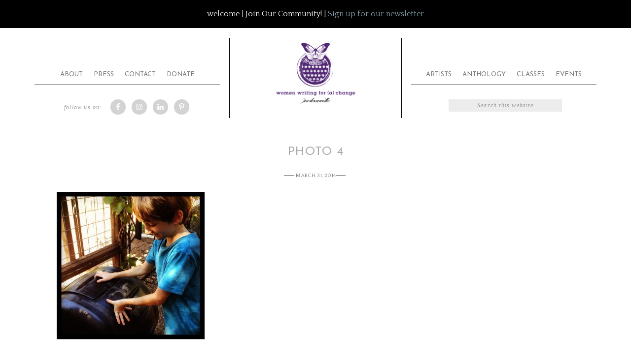

--- FILE ---
content_type: text/css; charset=utf-8
request_url: https://www.womenwritingjacksonville.org/wp-content/cache/autoptimize/autoptimize_single_9a3e557620dd75af6c9762ec3f6340a6.php?ver=1.2.0
body_size: 7451
content:
article,aside,details,figcaption,figure,footer,header,hgroup,main,nav,section,summary{display:block}audio,canvas,video{display:inline-block}audio:not([controls]){display:none;height:0}[hidden]{display:none}html{font-family:sans-serif;-ms-text-size-adjust:100%;-webkit-text-size-adjust:100%}body{margin:0}a:focus{outline:thin dotted}a:active,a:hover{outline:0}h1{font-size:2em;margin:.67em 0}abbr[title]{border-bottom:1px dotted}b,strong{font-weight:700}dfn{font-style:italic}hr{-moz-box-sizing:content-box;box-sizing:content-box;height:0}mark{background:#ff0;color:#a9a9a9}code,kbd,pre,samp{font-family:monospace,serif;font-size:1em}pre{white-space:pre-wrap}q{quotes:"\201C" "\201D" "\2018" "\2019"}small{font-size:80%}sub,sup{font-size:75%;line-height:0;position:relative;vertical-align:baseline}sup{top:-.5em}sub{bottom:-.25em}img{border:0}svg:not(:root){overflow:hidden}figure{margin:0}fieldset{border:1px solid silver;margin:0 2px;padding:.35em .625em .75em}legend{border:0;padding:0}button,input,select,textarea{font-family:inherit;font-size:100%;margin:0}button,input{line-height:normal}button,select{text-transform:none}button,html input[type=button],input[type=reset],input[type=submit]{-webkit-appearance:button;cursor:pointer}button[disabled],html input[disabled]{cursor:default}input[type=checkbox],input[type=radio]{box-sizing:border-box;padding:0}input[type=search]{-webkit-appearance:textfield;-moz-box-sizing:content-box;-webkit-box-sizing:content-box;box-sizing:content-box}input[type=search]::-webkit-search-cancel-button,input[type=search]::-webkit-search-decoration{-webkit-appearance:none}button::-moz-focus-inner,input::-moz-focus-inner{border:0;padding:0}textarea{overflow:auto;vertical-align:top}table{border-collapse:collapse;border-spacing:0}*,input[type=search]{-webkit-box-sizing:border-box;-moz-box-sizing:border-box;box-sizing:border-box}.clearfix:before,.entry-content:before,.entry:before,.footer-widgets:before,.nav-primary:before,.nav-secondary:before,.pagination:before,.site-container:before,.site-footer:before,.site-header:before,.site-inner:before,.widget:before,.wrap:before{content:" ";display:table}.clearfix:after,.entry-content:after,.entry:after,.footer-widgets:after,.nav-primary:after,.nav-secondary:after,.pagination:after,.site-container:after,.site-footer:after,.site-header:after,.site-inner:after,.widget:after,.wrap:after{clear:both;content:" ";display:table}html{font-size:62.5%}body{background:#fff;color:#7a7a7a;font-family:'Quattrocento',serif;font-size:16px;font-size:1.6rem;font-weight:300;line-height:1.625}a,button,input:focus,input[type=button],input[type=reset],input[type=submit],textarea:focus,.button{-webkit-transition:all .1s ease-in-out;-moz-transition:all .1s ease-in-out;-ms-transition:all .1s ease-in-out;-o-transition:all .1s ease-in-out;transition:all .1s ease-in-out}::-moz-selection{background-color:#333;color:#fff}::selection{background-color:#333;color:#fff}a{color:#829da5;text-decoration:none}a:hover{color:#333}a.more-link{font-size:12px;font-style:italic;padding:3px 8px;text-transform:uppercase;letter-spacing:2px}a.more-link:hover{background-color:#a9a9a9;color:#fff}p{margin:0 0 16px;margin:0 0 1.6rem;padding:0}ol,ul{margin:0;padding:0}blockquote{margin:0;padding:44px 40px;padding:4.4rem 4rem;text-align:center;border-bottom:1px solid #000;border-top:1px solid #000}blockquote:before{content:"\201C";font-family:"Times New Roman",georgia;display:block;font-size:100px;font-size:10rem;height:0;position:relative;top:-51px;left:-42px;text-align:left;color:#849ea5;opacity:.4}blockquote:after{content:"\201d";font-family:"Times New Roman",georgia;display:block;font-size:100px;font-size:10rem;height:0;left:10px;position:relative;top:-85px;text-align:right;color:#849ea5;opacity:.4}.entry-content code{background-color:#333;color:#ddd}cite{font-style:normal}h1,h2,h3,h4,h5,h6{color:#a9a9a9;font-weight:400;line-height:1.2;margin:0 0 16px;margin:0 0 1.6rem;padding:0}h1{font-size:48px;font-size:4.8rem}h2{font-size:24px;font-size:2.4rem}h3{font-size:20px;font-size:2rem;text-transform:uppercase;color:#829da5;font-family:'Josefin Sans',sans-serif}h4{font-size:20px;font-size:2rem}h5{font-size:18px;font-size:1.8rem}h6{font-size:16px;font-size:1.6rem}embed,iframe,img,object,video,.wp-caption{max-width:100%}img{height:auto}.featured-content img,.gallery img{width:auto}input,select,textarea{background-color:#f9f9f9;border:1px solid #ddd;color:#7a7a7a;font-family:'Helvetica Neue',Helvetica,Arial,sans-serif;font-size:14px;font-size:1.4rem;padding:16px;padding:1.6rem;width:100%}input:focus,textarea:focus{border:1px solid #999;outline:none}::-moz-placeholder{color:#999;opacity:1}::-webkit-input-placeholder{color:#999}button,input[type=button],input[type=reset],input[type=submit],.button,.entry-content .button{background-color:#829da5;border:none;box-shadow:none;color:#fff !important;cursor:pointer;padding:12px 24px;padding:1.2rem 2.4rem;text-transform:uppercase;width:auto}button:hover,input:hover[type=button],input:hover[type=reset],input:hover[type=submit],.button:hover,.entry-content .button:hover{background-color:#000}.entry-content .button:hover{color:#fff}.button{display:inline-block}input[type=search]::-webkit-search-cancel-button,input[type=search]::-webkit-search-results-button{display:none}table{border-collapse:collapse;border-spacing:0;line-height:2;margin-bottom:40px;margin-bottom:4rem;width:100%}tbody{border-bottom:1px solid #ddd}th,td{text-align:left}th{font-weight:700;text-transform:uppercase}td{border-top:1px solid #ddd;padding:6px 0;padding:.6rem 0}.site-container{background-color:#fff;margin:0 auto;margin:0 auto;max-width:1140px;overflow:hidden;padding-top:20px}.site-inner{clear:both;margin:45px}.wrap{margin:0 auto;max-width:1140px}.site-header .wrap{max-width:350px}.content{float:right;width:630px}.content-sidebar .content{float:left}.full-width-content .content{width:100%}.sidebar-primary{float:right;width:350px;padding-top:15px}.sidebar-content .sidebar-primary{float:left}.five-sixths,.four-sixths,.one-fourth,.one-half,.one-sixth,.one-third,.three-fourths,.three-sixths,.two-fourths,.two-sixths,.two-thirds{float:left;margin-left:2.564102564102564%}.one-half,.three-sixths,.two-fourths{width:48.717948717948715%}.one-third,.two-sixths{width:31.623931623931625%}.four-sixths,.two-thirds{width:65.81196581196582%}.one-fourth{width:23.076923076923077%}.three-fourths{width:74.35897435897436%}.one-sixth{width:14.52991452991453%}.five-sixths{width:82.90598290598291%}.first{clear:both;margin-left:0}.avatar{border:1px solid #ddd !important;float:left;padding:3px}.alignleft .avatar{margin-right:24px;margin-right:2.4rem}.alignright .avatar{margin-left:24px;margin-left:2.4rem}.search-form{overflow:hidden;width:100%}.search-form input[type=search]{background-size:15px 15px;padding:16px 16px 16px 44px;padding:1.6rem 1.6rem 1.6rem 4.4rem}.search-form input[type=submit]{border:0;clip:rect(0,0,0,0);height:1px;margin:-1px;padding:0;position:absolute;width:1px}img.centered,.aligncenter{display:block;margin:0 auto 12px;margin:0 auto 1.2rem}a.alignnone img,img.alignnone{margin-bottom:12px;margin-bottom:1.2rem}.alignleft{float:left;text-align:left}.alignright{float:right;text-align:right}a.alignleft img,img.alignleft,.wp-caption.alignleft{margin:0 24px 12px 0;margin:0 2.4rem 1.2rem 0}a.alignright img,img.alignright,.wp-caption.alignright{margin:0 0 24px 24px;margin:0 0 2.4rem 2.4rem}.wp-caption-text{font-size:14px;font-size:1.4rem;margin:0;text-align:center}.widget_calendar table{width:100%}.widget_calendar td{text-align:center}.breadcrumb{margin-bottom:20px;margin-bottom:2rem}.archive-description,.author-box,.sticky{background-color:#f5f5f5;margin-bottom:48px;margin-bottom:4.8rem;overflow:hidden;padding:32px;padding:3.2rem}.author-box p{margin:0}.author-box .avatar{margin-right:24px;margin-right:2.4rem}.author-box h1{font-size:16px;font-size:1.6rem;margin-bottom:4px;margin-bottom:.4rem}.entry-title{font-family:'Josefin Sans',sans-serif;font-size:24px;font-weight:400;letter-spacing:1px;text-align:center;text-transform:uppercase;padding:10px 0}.entry-title a,.sidebar .widget-title a{color:#6b6b6b;text-decoration:none}.entry-title a:hover{color:#999}.content .home-top .entry-title{font-size:24px;font-size:2.4rem}.home-bottom .entry-title{text-align:center}.home-bottom .entry-title a{font-family:'Josefin Sans',sans-serif;font-size:16px}.after-entry .widget-title,.archive-title,.comments-title,.widget .entry-title{font-size:16px;letter-spacing:0}.comment-respond h3,.entry-comments h3,.entry-pings h3,.widget-title,.widgettitle{color:#6b6b6b;font-family:'Josefin Sans',sans-serif;font-size:16px;font-size:1.6rem;line-height:1;margin-bottom:16px;margin-bottom:1.6rem;padding:1rem;text-align:left;border-top:1px solid #000;text-transform:uppercase;margin:0 auto}.comment-respond h3:before,.entry-comments h3:before,.widget-title:before{margin-right:10px;margin-right:1rem}.comment-respond h3:after,.entry-comments h3:after,.widget-title:after{margin-left:10px;margin-left:1rem}.after-entry .widget-title,.enews-widget .widget-title{background:0 0;text-shadow:none}.featured-content .entry{margin-bottom:16px;margin-bottom:1.6rem;padding-bottom:15px}.featured-content .entry p{margin-bottom:0}.featured-content .entry-title{margin-bottom:8px;margin-bottom:.8rem}.widget-above-header{color:#fff;text-align:center;background:#000;width:100%;min-height:27px}.widget-above-header p{color:#fff}.widget-above-header .widget{margin-bottom:0}.widget-above-header .textwidget p{padding-top:15px;padding-top:1.5rem}.widget-above-header .enews-widget input#subbutton:hover{border:1px solid #eee}.woocommerce #respond input#submit,.woocommerce a.button,.woocommerce button.button,.woocommerce input.button,.woocommerce span.onsale{background-color:#829da5 !important}.woocommerce .woocommerce-message:before,.woocommerce .woocommerce-info:before,.woocommerce div.product p.price,.woocommerce div.product span.price,.woocommerce ul.products li.product .price,.woocommerce form .form-row .required{color:#829da5 !important}.woocommerce #respond input#submit:hover,.woocommerce a.button:hover,.woocommerce button.button:hover,.woocommerce input.button:hover{background-color:#000 !important}.woocommerce-message,.woocommerce-info{border-top-color:#829da5 !important}.woocommerce-checkout #payment{background-color:#fbfbfb !important}.woocommerce #respond input#submit,.woocommerce a.button,.woocommerce button.button,.woocommerce input.button{font-family:'Josefin Sans',sans-serif !important;font-size:14px !important;font-weight:400 !important;letter-spacing:1px !important;text-align:center !important;text-transform:uppercase !important}.woocommerce .quantity .qty{width:2.9em !important;border-radius:3px !important;padding:6px !important}.woocommerce #content table.cart td.actions .input-text,.woocommerce table.cart td.actions .input-text,.woocommerce-page #content table.cart td.actions .input-text,.woocommerce-page table.cart td.actions .input-text{width:30% !important}#add_payment_method table.cart td.actions .coupon .input-text,.woocommerce-cart table.cart td.actions .coupon .input-text,.woocommerce-checkout table.cart td.actions .coupon .input-text{box-sizing:content-box !important;padding:7px 10px 5px !important;margin:2px 4px 0 0 !important}figure.woocommerce-product-gallery__wrapper{margin:0}.widget-above-header .enews-widget{background:0 0}.widget-above-header .enews p{float:left;text-transform:uppercase;width:33%;margin:12px 0 0}.widget-above-header .enews-widget input{border:0 none;font-size:11px;font-size:1.1rem;margin:1.6rem 0;width:33%;padding:5px}.widget-above-header .enews-widget input#subbutton{width:8% !important;margin-right:20% !important;color:#000 !important;background:#dcdcdc}.home-middle .enews-widget{border:1px solid #eee;padding:20px 10px}.home-middle .enews-widget input{width:24%}.home-middle .enews-widget button{width:auto}.home-middle .enews-widget p{text-align:center}.sidebar .enews-widget input{margin-bottom:16px;margin-bottom:1.6rem}.sidebar .enews-widget input[type=submit]{background-color:#829da5;color:#fff;margin:0;width:100%}.sidebar .enews-widget input:hover[type=submit]{background-color:#000}.sidebar .enews-widget input{background-color:#fff;box-shadow:none;margin-bottom:12px;margin-bottom:1.2rem}.after-entry .enews-widget input{margin:10px 0;margin:1rem 0;width:90%}.after-entry .enews-widget input[type=submit]{background-color:#829da5}.after-entry .enews-widget input:hover[type=submit]{background-color:#000}.latest-tweets ul li{margin-bottom:16px;margin-bottom:1.6rem}.site-inner div.gform_wrapper input[type=text],.site-inner div.gform_wrapper textarea,.site-inner div.gform_wrapper .ginput_complex label{font-size:16px;padding:14px}.site-inner div.gform_wrapper .ginput_complex label{padding:0}div.gform_wrapper li,div.gform_wrapper form li{margin:16px 0 0;margin:1.6rem 0 0}.site-inner div.gform_wrapper input[type=submit]{font-size:14px;font-size:1.4rem}img#wpstats{display:none}.entry-content div.sharedaddy div.sd-block{border:none;padding:0}.entry-content div.sharedaddy .sd-content{float:left;margin-bottom:32px}.entry-content div.sharedaddy a.sd-button{border:none !important;box-shadow:none}.entry-content .sd-social-icon-text a.sd-button>span,a.sd-button>span{opacity:1;padding:4px 8px}.entry-content a.sd-button>span{background:#829da5 !important;border:none;color:#fff;font-family:'Muli',serif;font-size:12px;font-weight:300;letter-spacing:1px;text-transform:uppercase}.entry-content a.sd-button:hover>span{background:#dfdddb !important}.sd-content .sd-button span.share-count{color:#fff !important;font-size:100% !important}.entry-content div.sharedaddy .sd-content ul{float:left}.entry-content div.sharedaddy .sd-content li{margin:0 5px 5px 0 !important}.entry-content div.sharedaddy .sd-content{width:100%}.contact-form textarea,.contact-form input[type=email],.contact-form input[type=text]{width:98% !important}.proof_gallery hr{display:none}.proof_gallery .gallery{max-width:850px}.front-photo{box-shadow:none !important}.soliloquy-container .soliloquy-image{padding:2px}.soliloquy-container .soliloquy-prev,.soliloquy-container .soliloquy-next{background:0 0 !important}.testimonial_rotator_quote:before{content:"\201C";font-family:"Times New Roman",georgia;display:block;font-size:100px;font-size:10rem;height:0;position:relative;top:-67px;text-align:center;color:#849ea5;opacity:.4;padding:20px}.site-header{background-color:#fff;margin-bottom:19px;overflow:hidden;padding:0}.header-image .site-header{padding:0}.title-area{float:none;width:350px;border-left:1px solid #000;border-right:1px solid #000;text-align:center;padding:15px}.site-title{font-family:'Quattrocento',serif;font-size:60px;font-size:6rem;line-height:1;margin:0;text-transform:uppercase}.site-title a,.site-title a:hover{color:#829da5;display:inline-block;text-decoration:none}.site-description{color:#999;font-family:'Josefin Sans',sans-serif;font-size:16px;font-size:2rem;line-height:1.4;margin:0;text-align:center}.header-image .site-description,.header-image .site-title a{display:block;text-indent:-9999px}.header-image .site-title,.header-image .title-area{padding:0}.header-image .site-title a{clear:both;width:100%;min-height:135px;background-size:contain !important;padding:0;margin:0 auto}.header-image .nav-primary,.header-image .nav-secondary{margin-top:-130px}.site-header .widget-area{width:100%;float:left}.right-header.widget-area .search-form input[type=search]{background-color:#ececec;font-style:italic;color:#656565;letter-spacing:.1em;font-family:"Times New Roman",georgia,serif !important;border:0;padding:5px 10px;width:230px;margin:0 auto;text-align:center;font-size:12px;display:block}.right-header.widget-area{float:right;padding-right:70px}.header-left.widget-area{float:left;width:390px;padding-left:50px}.header-left .widget-title{border:none}.header-left.widget-area,.right-header.widget-area{margin-top:-57px}.header-left.widget-area .simple-social-icons .widget-title.widgettitle{float:left;display:inline-block;font-style:italic;text-transform:lowercase;color:#999;background:0 0;letter-spacing:.1em;font-family:"Times New Roman",georgia,serif !important;font-size:12px}.genesis-nav-menu{clear:both;color:#fff;font-family:'Josefin Sans',sans-serif;font-size:13px;line-height:1;margin:0;padding:0;width:100%}.genesis-nav-menu .menu-item{display:inline-block;margin:0;padding:0;text-align:left}.genesis-nav-menu a{color:#7a7a7a;display:block;padding:16px 11px 14px;padding:1.6rem 1.1rem 1.4rem;position:relative;text-decoration:none}.genesis-nav-menu a:hover,.genesis-nav-menu .current-menu-item>a{color:#829da5}.genesis-nav-menu .sub-menu{left:-9999px;margin:0;opacity:0;padding:0;position:absolute;-webkit-transition:opacity .4s ease-in-out;-moz-transition:opacity .4s ease-in-out;-ms-transition:opacity .4s ease-in-out;-o-transition:opacity .4s ease-in-out;transition:opacity .4s ease-in-out;width:180px;z-index:99}.genesis-nav-menu .sub-menu a{background-color:#eee;color:#a9a9a9;font-size:12px;font-size:1.2rem;padding:12px 16px;padding:1.2rem 1.6rem;position:relative;width:180px}.genesis-nav-menu .sub-menu .current-menu-item>a{color:#a9a9a9}.genesis-nav-menu .sub-menu .sub-menu{margin:-36px 0 0 174px}.genesis-nav-menu .menu-item:hover{position:static}.genesis-nav-menu .menu-item:hover>.sub-menu{left:auto;opacity:1}.genesis-nav-menu>.right{display:inline-block;float:right;list-style-type:none;padding:16px 20px 14px;padding:1.6rem 2rem 1.4rem;text-transform:uppercase;display:none}.genesis-nav-menu>.right>a{background:0 0;display:inline;padding:0}.genesis-nav-menu>.right>a:hover{color:#333}.genesis-nav-menu>.rss>a{margin-left:48px;margin-left:4.8rem}.genesis-nav-menu>.search{padding:0}.genesis-nav-menu .search-form{width:100%}.genesis-nav-menu .search-form input[type=search]{font-size:12px;font-size:1.2rem;padding:14px 14px 14px 44px;padding:1.4rem 1.4rem 1.4rem 4.4rem}.site-header ul.genesis-nav-menu{background-color:#333}.site-header .sub-menu .sub-menu{margin-top:-55px}.nav-primary,.nav-secondary{clear:none;text-align:center;width:33%;border-bottom:1px solid #000}.nav-primary{float:left}.nav-secondary{float:right}.nav-primary a,.nav-secondary a{text-transform:uppercase}.nav-primary .sub-menu a{padding:16px 15px;padding:1.6rem 1.5rem}.nav-primary .sub-menu a:hover,.nav-secondary .sub-menu a:hover{background-color:#829da5;color:#fff}.nav-primary .sub-menu .sub-menu{margin:-44px 0 0 174px}.nav-primary,.nav-secondary{margin:-114px 0 20px}.sub-menu-toggle,.menu-toggle{display:none;visibility:hidden}@media only screen and (max-width:1139px){p.site-description{max-height:0px}.js nav{display:none;position:relative}.js nav .wrap{padding:0}.js nav.pagination{display:block}.menu-toggle,.sub-menu-toggle{background-color:#fcf9f9;color:#333 !important;display:block;margin:0 auto;overflow:hidden;text-align:center;visibility:visible}.menu-toggle{position:relative;right:0;z-index:1000;width:100%}.menu-toggle:before,.menu-toggle.activated:before{color:#333;content:"\f333";display:inline-block;font:normal 20px/1 'dashicons';margin:0 auto;padding-right:10px;text-rendering:auto;-webkit-transform:translate(0,0);-ms-transform:translate(0,0);transform:translate(0,0);vertical-align:top}.sub-menu-toggle{float:right;padding:18px;position:absolute;right:0;top:0;z-index:100}.sub-menu-toggle:before{content:"\f347";display:inline-block;font:normal 16px/1 'dashicons';text-rendering:auto;-webkit-transform:translate(0,0);-ms-transform:translate(0,0);transform:translate(0,0)}.sub-menu-toggle.activated:before{content:"\f343"}.js .genesis-nav-menu .menu-item{display:block;float:none;position:relative;text-align:left}.js .genesis-nav-menu .menu-item:hover{position:relative}.js .genesis-nav-menu .menu-item a{border:none;color:#333;padding:20px;width:100%}.js .genesis-nav-menu .menu-item a:hover,.js .genesis-nav-menu .sub-menu{border:none}.js .genesis-nav-menu .menu-item>a:focus ul.sub-menu,.js .genesis-nav-menu .menu-item>a:focus ul.sub-menu .sub-menu{left:0;margin-left:0}.js .genesis-nav-menu>.menu-item-has-children>a:after{content:none}.js .genesis-nav-menu .sub-menu{clear:both;display:none;margin:0;opacity:1;position:static;width:100%;padding-left:20px}button#mobile-nav-primary{color:#333 !important;padding:0}.js .genesis-nav-menu .sub-menu .sub-menu{margin:0}.js .genesis-nav-menu .sub-menu a{border:none}.js nav .genesis-nav-menu .menu-item .sub-menu li a,.js nav .genesis-nav-menu .menu-item .sub-menu li a:hover,.js nav button:hover,.js .menu-toggle:hover,.js .nav-primary{background-color:#f9f9f9;color:#333}.js nav .genesis-nav-menu .menu-item .sub-menu li a:focus,.js nav .genesis-nav-menu .menu-item a:focus,.js nav button:focus,.js .menu-toggle:focus{background-color:#f9f9f9;color:#333}.js .nav-header .genesis-nav-menu .menu-item a,.js .nav-secondary .genesis-nav-menu .menu-item a{color:#333}}.home-middle .entry-header:after{display:none}.home-middle .alignnone{margin-bottom:0}.home-middle .featured-content img{vertical-align:top;-webkit-transition:all .2s linear;-moz-transition:all .2s linear;-o-transition:all .2s linear;transition:all .2s linear}.home-middle .entry-header{margin-top:20px;position:absolute;top:60%;left:50%}.posts-archive .post-image.entry-image{display:none}.grid-thumbnail{position:relative}.posts-archive .entry .entry-content{padding:20px 4px}.posts-archive a{text-decoration:none}.posts-archive .entry p{margin-bottom:0}.posts-archive .entry-title{font-size:20px;margin:10px 0 0}.elegance-featured-image img{vertical-align:top}.elegance-featured-image:hover img{opacity:.7}.home-middle .widget .entry{position:relative;display:inline-block;margin:1% 1% 0 0}.home-middle .widget .entry:hover .entry-header{opacity:0}.home-middle .widget .entry:hover img{opacity:0}.home-middle{overflow:hidden;padding-top:20px}.home-middle .entry-title a{color:#fff}.home-middle h4{background:#fff;color:#000;margin:0 auto 5px;padding:10px;position:relative;text-align:left;width:100%}.home-middle-left,.home-middle-right{width:50%}.home-middle-left{float:left;padding-right:10px}.home-middle-right{float:right;padding-left:10px}.home-middle .featured-content .entry{background:0 0;margin:0;padding:0}.home-middle a.alignnone img,.home-middle img.alignnone{margin-bottom:0}.home-bottom{background-color:#fff;margin-top:44px}.home-bottom .wrap{max-width:1140px;margin:0 auto}.home-bottom .featured-content img.entry-image{left:0;position:absolute}.home-bottom .featured-content .entry{background-image:none;border-bottom:none;color:#fff;height:260px;float:left;margin:6px 0;overflow:hidden;position:relative;width:33.33%}.home-bottom .featured-content .entry:hover{background:#000}.home-bottom .featured-content .entry-title a{color:#fff;text-transform:uppercase;letter-spacing:2px}.home-bottom .featured-content{padding:0}.home-bottom .featured-content article~ul,.home-bottom .featured-content .more-from-category{margin-bottom:40px;text-align:center}.home-bottom .featured-content .entry-image{display:block;margin-bottom:0}.home-bottom .featured-content .entry-header{padding:20px 40px 0}.home-bottom .featured-content .entry-content{padding:0 40px;text-align:center}.home-bottom .featured-content .entry-content p{margin-bottom:40px}.home-bottom .featured-content a:hover{color:#d7c603}.home-bottom .featured-content img.entry-image{margin:0}.home-bottom .enews-widget{background:0 0;padding:20px 0}.home-bottom .enews form{background:#000}.home-bottom .enews p{float:left;color:#fff;text-transform:capitalize;width:25%;margin:12px 35px 0}.home-bottom .enews-widget input{border:0 none;font-size:11px;font-size:1.1rem;margin:1.6rem 0;width:23%;padding:5px}.home-bottom .enews-widget input#subbutton{width:8% !important;margin-right:5% !important;color:#000 !important;background:#dcdcdc url(//www.womenwritingjacksonville.org/wp-content/themes/elegance/images/tip.png) center right no-repeat}.cta-widget{background:#f9f9f9;background-size:cover;background-position:center;margin:17px 15px 17px;padding:17px 20px;max-height:150px}.cta-widget .widget{text-align:right;width:90%;margin:0}.home .cta-widget{margin:0 auto !important}.cta-widget .enews-widget p,.home-middle .enews-widget p{color:#000;float:left;width:40%;margin-top:5px;margin-bottom:0;text-align:center}.cta-widget #subscribe,.home-middle #subscribe{float:right;width:60%}.cta-widget .enews-widget input,.home-middle .enews-widget input{border:none;border-radius:3px;float:left;width:17%;margin-right:10px;margin-bottom:0;padding:13px;color:#888}.cta-widget .enews-widget input[type=submit],.home-middle .enews-widget input[type=submit]{border:1px solid #333;width:auto}.elegance-portfolio .portfolio{float:left;padding:0 30px 0;padding:0 3rem 0;width:33.33333333%}.elegance-portfolio .portfolio img{opacity:1}.elegance-portfolio .portfolio img:hover{opacity:.8}.elegance-portfolio .entry{background:0 0;margin-bottom:20px;margin-bottom:2rem}.elegance-portfolio .entry-title{font-size:16px;font-size:1.6rem}.elegance-portfolio .entry-meta,.single-portfolio .entry-meta{display:none}.elegance-portfolio .portfolio:nth-of-type(3n+1){clear:left}.single-portfolio .content{text-align:center}.entry,.page.page-template-page_blog-php .entry{margin-bottom:48px;margin-bottom:4.8rem;padding-bottom:32px;padding-bottom:3.2rem}.page .entry{background:0 0}.single .entry{background:0 0;margin-bottom:32px;margin-bottom:3.2rem;padding:0}.entry-content ol,.entry-content p,.entry-content ul,.quote-caption{margin-bottom:26px;margin-bottom:2.6rem}.entry-content ol li,.entry-content ul li{margin-left:40px;margin-left:4rem}.entry-content ol li{list-style-type:decimal}.entry-content ul li{list-style-type:disc}.entry-content ol ol,.entry-content ul ul,.entry-content .wp-caption p{margin-bottom:0}.entry-header .entry-meta{text-align:center}.entry-footer .entry-meta{text-align:left}.entry-header .entry-meta:before{border-bottom:1px solid #000;content:"---- ";color:#fff;margin-top:-9px;position:absolute;margin-left:-24px}.entry-header .entry-meta:after{border-bottom:1px solid #000;content:"---- ";color:#fff;margin-top:-9px;position:absolute}.entry-meta{color:#7a7a7a;font-size:11px;font-size:1.1rem;text-transform:uppercase}.entry-meta a{color:#999;text-decoration:none}.entry-meta a:hover{color:#222}.entry-header .entry-meta{margin-bottom:24px;margin-bottom:2.4rem}.entry-meta .entry-comments:before{margin:0 6px 0 2px;margin:0 .6rem 0 .2rem}.entry-meta .entry-categories,.entry-meta .entry-tags{display:block;float:left;width:60%}.content .entry-meta .entry-comments-link{float:right}.content .entry-meta .entry-comments-link a{background-color:#829da5;color:#fff;padding:15px 20px;padding:1.5rem 2rem}.content .entry-meta .entry-comments-link a:hover{background-color:#333;color:#fff}.after-entry,.after-entry .wrap{clear:both;overflow:hidden}.after-entry{border:1px solid #000;margin-top:32px;margin-top:3.2rem;margin-bottom:15px;margin-bottom:1.5rem;padding:14px;padding:1.4rem;text-align:center}.after-entry .wrap{background-color:#fff;padding:32px;padding:3.2rem}.after-entry p{margin-bottom:20px;margin-bottom:2rem}.archive-pagination{clear:both;font-size:14px;font-size:1.4rem;margin:40px 0;margin:4rem 0}.archive-pagination li{display:inline}.archive-pagination li a{background-color:#333;color:#fff;cursor:pointer;display:inline-block;padding:8px 12px;padding:.8rem 1.2rem;text-decoration:none}.archive-pagination li a:hover,.archive-pagination li.active a{background-color:#829da5 !important}.entry-comments,.entry-pings{margin-bottom:40px;margin-bottom:4rem}p.form-submit,.entry-comments .comment-author{margin-bottom:0}.comment-respond input[type=email],.comment-respond input[type=text],.comment-respond input[type=url]{width:50%}.comment-respond label{display:block;margin-right:12px;margin-right:1.2rem}.comment-list li,.ping-list li{list-style-type:none;margin-top:24px;margin-top:2.4rem;padding:32px;padding:3.2rem}.comment-list li li{margin-right:-32px;margin-right:-3.2rem}.comment .avatar{margin:0 16px 24px 0;margin:0 1.6rem 2.4rem 0}.form-allowed-tags{background-color:#f5f5f5;font-size:14px;font-size:1.4rem;padding:24px;padding:2.4rem}p.subscribe-to-comments{padding:24px 0 16px;padding:2.4rem 0 1.6rem}.pricing-table h4{border-bottom:1px solid #333;font-weight:400;margin:-40px -40px 40px;padding:40px;text-align:center}.pricing-table .one-third{background-color:#fff;border:1px solid #333;margin:20px -1px;padding:40px;width:33.33%}.pricing-table .one-third:nth-child(3n+1){margin:20px 0}.pricing-table .one-third:nth-child(3n+2){margin-bottom:0;margin-top:0}.pricing-table .one-third:nth-child(3n){margin:20px 0}.pricing-table ul{margin:0 0 30px}.pricing-table ul li{background:#f9f9f9;list-style-type:none;padding:10px;margin-bottom:5px;text-align:center;margin-left:0}.pricing-table a.button{text-align:center;display:block}.sidebar{display:inline;font-size:15px;font-size:1.5rem;margin-top:25px}.sidebar p:last-child,.sidebar ul{margin:0}.widget li{background:#fbfbfb;list-style-type:none;margin-bottom:6px;margin-bottom:.6rem;padding:0;text-align:center;word-wrap:break-word}.sidebar .widget li{padding:5px}.sidebar ul>li:last-child{margin-bottom:0}.widget{margin-bottom:32px;margin-bottom:3.2rem;word-wrap:break-word}.sidebar .search-form{width:100%}.footer-widgets{clear:both;font-size:15px;font-size:1.5rem;margin:32px auto;margin:3.2rem auto;max-width:1140px;padding:36px 0 0}.footer-widgets-1,.footer-widgets-2,.footer-widgets-3{width:33%}.footer-widgets-1,.footer-widgets-2,.footer-widgets-3{float:left}.footer-widgets-1 .menu{text-align:left;text-transform:uppercase}.footer-widgets .widget{margin:0 10px 30px}.footer-widgets .search-form{width:100%}.site-footer{background:#000;min-height:45px;color:#fff;font-size:13px;font-size:1.3rem;font-weight:400;padding:16px;padding:1.6rem;text-align:center}.site-footer a{color:#eee;text-decoration:none}.site-footer a:hover{color:#829da5}.site-footer p{margin:0}.creds{margin:20px}@media only screen and (max-width:1139px){.footer-widgets,.site-container,.wrap{max-width:960px}.content-sidebar-sidebar .content-sidebar-wrap,.sidebar-content-sidebar .content-sidebar-wrap,.sidebar-sidebar-content .content-sidebar-wrap{width:688px}.content{width:550px}.home-bottom .featuredpost .entry{width:33.33%;height:auto}.content-sidebar-sidebar .content,.sidebar-content-sidebar .content,.sidebar-sidebar-content .content{width:380px}.footer-widgets-1,.footer-widgets-2,.footer-widgets-3,.sidebar-primary{width:272px}.title-area{border-left:none;border-right:none;min-height:150px}.home-middle-left,.home-middle-right{width:49%}.footer-widgets{padding:0}.home-bottom .wrap{padding-left:5%;padding-right:5%}.home-bottom{padding-bottom:0}.home-bottom .featuredpost img.entry-image{position:relative;width:100%}.home-bottom .featuredcontent .entry img:hover{-ms-filter:"alpha(opacity=90)";filter:alpha(opacity=90);-moz-opacity:.9;-khtml-opacity:.9;opacity:.9}.home-bottom .featuredpost .entry{color:#333;height:auto;width:100%}.home-bottom .featuredpost .entry .alignnone{margin-bottom:0}.home-bottom .featuredpost .entry-header{padding-top:0}.home-bottom .featuredpost .entry-title{margin-top:20px}.home-bottom .featuredpost .entry-title a{color:#6b6b6b}.genesis-nav-menu{font-size:11px}.genesis-nav-menu a{padding-bottom:16px}.proof_gallery .proof_gallery img{width:100%}}@media only screen and (max-width:1023px){.footer-widgets,.site-container,.wrap{max-width:772px}.title-area{min-height:125px}.content-sidebar-sidebar .content-sidebar-wrap,.content-sidebar-sidebar .content,.content,.footer-widgets-1,.footer-widgets-2,.footer-widgets-3,.sidebar-content-sidebar .content-sidebar-wrap,.sidebar-content-sidebar .content,.sidebar-primary,.sidebar-secondary,.sidebar-sidebar-content .content-sidebar-wrap,.sidebar-sidebar-content .content,.site-header .widget-area,.title-area,.nav-primary,.nav-secondary,.enews-below-header .widget,.enews-below-header .enews-widget input,.site-title a,.site-title a:hover,.elegance-portfolio .portfolio,.pricing-table .one-third{width:100%}.header-image .site-title a{float:none;margin:0 auto 0;width:100% !important}.title-area{border-left:none;border-right:none}.site-header{width:100%}.sidebar{margin-top:0}.content-sidebar .content,.content-sidebar-sidebar .content,.sidebar-content-sidebar .content{margin-top:0}.nav-primary,.nav-secondary{float:none;margin:0 0 5px;border-bottom:none}.header-image .nav-primary,.header-image .nav-secondary{margin:0}.entry-footer .entry-meta,.sidebar .widget,.site-header,.entry-comments,.comment-respond{padding:0}.genesis-nav-menu li,.site-header ul.genesis-nav-menu,.site-header .search-form{float:none}.genesis-nav-menu,.site-description,.site-footer p,.site-header hgroup,.site-header .search-form,.site-title{text-align:center}.genesis-nav-menu a{padding:16px;padding:1.6rem}.header-left.widget-area{padding-left:228px;margin-top:0}.right-header.widget-area{padding-right:0;margin-top:-30px}.right-header.widget-area,.header-left.widget-area{width:100%;float:none}.home-middle .enews-widget input{width:23%}.home-bottom .featuredpost .entry{height:auto;width:100%}.content div.sharedaddy .sd-content ul{float:none}.genesis-nav-menu li.alignleft,.genesis-nav-menu li.right{display:none}.entry-footer .entry-meta{margin:0;padding-top:12px;padding-top:1.2rem}.after-entry .enews-widget input,.after-entry .enews-widget input[type=submit],.home-middle .enews-widget input,.home-middle .enews-widget input[type=submit]{width:100%;margin-bottom:10px;margin-bottom:1rem}.sidebar .widget.enews-widget{padding:40px;padding:4rem}.footer-widgets-1{margin:0}.site-footer{padding:24px;padding:2.4rem}}@media only screen and (max-width:767px){body{font-size:14px;font-size:1.4rem}.footer-widgets,.site-container{width:94%}.site-container{padding:0 1%}.five-sixths,.four-sixths,.home-middle-left,.home-middle-right,.one-fourth,.one-half,.one-sixth,.one-third,.three-fourths,.three-sixths,.two-fourths,.two-sixths,.two-thirds{margin:0;width:100%}.genesis-nav-menu a,.nav-primary .sub-menu a{font-size:12px;font-size:1.2rem;padding:12px;padding:1.2rem}.nav-secondary a,.nav-secondary .sub-menu a{font-size:11px;font-size:1.1rem;padding:10px 8px;padding:1rem .8rem}.genesis-nav-menu .sub-menu .sub-menu{margin:-31px 0 0 174px}.nav-primary .sub-menu .sub-menu{margin:-36px 0 0 174px}.header-left.widget-area{padding-left:0;margin:0 auto}.header-left.widget-area .simple-social-icons .widget-title.widgettitle{display:none}.right-header.widget-area,.header-left.widget-area{display:none}.home-middle-left,.home-middle-right{background:0 0;float:none;margin:0;width:100%;padding:0}.entry-title{font-size:30px;font-size:3rem}.footer-widgets{padding:20px 5% 0;padding:2rem 5% 0}}@media only screen and (max-width:320px){.header-image .site-title a{background-size:contain !important;margin:0;padding:0}.site-title{font-size:36px;font-size:3.6rem}.entry-meta .entry-categories,.entry-meta .entry-tags{text-align:center;width:100%}.content .entry-meta .entry-comments-link{display:block;float:none;margin-bottom:20px;text-align:center}.home-bottom .featuredpost .entry{overflow:hidden;width:100%}}

--- FILE ---
content_type: text/css; charset=utf-8
request_url: https://www.womenwritingjacksonville.org/wp-content/cache/autoptimize/autoptimize_single_547f8bf1b7ee8a498fc12d8a71373a8a.php?ver=2.4.1
body_size: 7729
content:
.et-db #et-boc .rt-container,.et-db #et-boc .rt-container-fluid{margin-right:auto;margin-left:auto;padding-left:15px;padding-right:15px;box-sizing:border-box}.et-db #et-boc .rt-row{margin-left:-15px;margin-right:-15px}.et-db #et-boc .rt-row:after,.et-db #et-boc .rt-row:before{display:table;content:" "}.et-db #et-boc .rt-row:after{clear:both}.et-db #et-boc .rt-col-xs-1,.et-db #et-boc .rt-col-sm-1,.et-db #et-boc .rt-col-md-1,.et-db #et-boc .rt-col-lg-1,.et-db #et-boc .rt-col-xs-2,.et-db #et-boc .rt-col-sm-2,.et-db #et-boc .rt-col-md-2,.et-db #et-boc .rt-col-lg-2,.et-db #et-boc .rt-col-xs-3,.et-db #et-boc .rt-col-sm-3,.et-db #et-boc .rt-col-md-3,.et-db #et-boc .rt-col-lg-3,.et-db #et-boc .rt-col-xs-4,.et-db #et-boc .rt-col-sm-4,.et-db #et-boc .rt-col-md-4,.et-db #et-boc .rt-col-lg-4,.et-db #et-boc .rt-col-xs-5,.et-db #et-boc .rt-col-sm-5,.et-db #et-boc .rt-col-md-5,.et-db #et-boc .rt-col-lg-5,.et-db #et-boc .rt-col-xs-6,.et-db #et-boc .rt-col-sm-6,.et-db #et-boc .rt-col-md-6,.et-db #et-boc .rt-col-lg-6,.et-db #et-boc .rt-col-xs-7,.et-db #et-boc .rt-col-sm-7,.et-db #et-boc .rt-col-md-7,.et-db #et-boc .rt-col-lg-7,.et-db #et-boc .rt-col-xs-8,.et-db #et-boc .rt-col-sm-8,.et-db #et-boc .rt-col-md-8,.et-db #et-boc .rt-col-lg-8,.et-db #et-boc .rt-col-xs-9,.et-db #et-boc .rt-col-sm-9,.et-db #et-boc .rt-col-md-9,.et-db #et-boc .rt-col-lg-9,.et-db #et-boc .rt-col-xs-10,.et-db #et-boc .rt-col-sm-10,.et-db #et-boc .rt-col-md-10,.et-db #et-boc .rt-col-lg-10,.et-db #et-boc .rt-col-xs-11,.et-db #et-boc .rt-col-sm-11,.et-db #et-boc .rt-col-md-11,.et-db #et-boc .rt-col-lg-11,.et-db #et-boc .rt-col-xs-12,.et-db #et-boc .rt-col-sm-12,.et-db #et-boc .rt-col-md-12,.et-db #et-boc .rt-col-lg-12,.et-db #et-boc .rt-col-xs-24,.et-db #et-boc .rt-col-sm-24,.et-db #et-boc .rt-col-md-24,.et-db #et-boc .rt-col-lg-24{position:relative;min-height:1px;padding-left:15px;padding-right:15px}.et-db #et-boc .rt-col-xs-1,.et-db #et-boc .rt-col-xs-2,.et-db #et-boc .rt-col-xs-3,.et-db #et-boc .rt-col-xs-4,.et-db #et-boc .rt-col-xs-5,.et-db #et-boc .rt-col-xs-6,.et-db #et-boc .rt-col-xs-7,.et-db #et-boc .rt-col-xs-8,.et-db #et-boc .rt-col-xs-9,.et-db #et-boc .rt-col-xs-10,.et-db #et-boc .rt-col-xs-11,.et-db #et-boc .rt-col-xs-12,.et-db #et-boc .rt-col-xs-24{float:left}.et-db #et-boc .rt-col-xs-1{width:8.33333333%}.et-db #et-boc .rt-col-xs-2{width:16.66666667%}.et-db #et-boc .rt-col-xs-3{width:25%}.et-db #et-boc .rt-col-xs-4{width:33.33333333%}.et-db #et-boc .rt-col-xs-5{width:41.66666667%}.et-db #et-boc .rt-col-xs-6{width:50%}.et-db #et-boc .rt-col-xs-7{width:58.33333333%}.et-db #et-boc .rt-col-xs-8{width:66.66666667%}.et-db #et-boc .rt-col-xs-9{width:75%}.et-db #et-boc .rt-col-xs-10{width:83.33333333%}.et-db #et-boc .rt-col-xs-11{width:91.66666667%}.et-db #et-boc .rt-col-xs-12{width:100%}.et-db #et-boc .tss-wrapper[data-layout*=layout] .rt-row.tss-even{display:-webkit-box;display:-ms-flexbox;display:flex;-ms-flex-wrap:wrap;flex-wrap:wrap}.et-db #et-boc .tss-wrapper .tss-pre-loader{position:relative;overflow:hidden;max-height:300px;min-height:200px}.et-db #et-boc .tss-wrapper .tss-even .tss-grid-item{margin-bottom:30px}.et-db #et-boc .tss-wrapper .tss-even .tss-grid-item .video-testimonial-wrap iframe{max-width:100%}.et-db #et-boc .tss-wrapper .rt-loading-overlay{opacity:0;visibility:hidden;position:absolute;top:0;left:0;width:100%;height:100%;z-index:1;background-color:#fff;-webkit-transition:opacity .1s,visibility .1s;transition:opacity .1s,visibility .1s}.et-db #et-boc .tss-wrapper .rt-loading{color:#fb4c35;position:absolute;top:50%;margin-top:-16px;left:50%;margin-left:-16px;z-index:2;opacity:0;visibility:hidden}.et-db #et-boc .tss-wrapper .tss-pre-loader .rt-loading-overlay{opacity:.8;visibility:visible}.et-db #et-boc .tss-wrapper .tss-pre-loader .rt-loading{opacity:1;visibility:visible}.et-db #et-boc .rt-ball-clip-rotate{width:32px;height:32px;display:block;font-size:0;color:#fff;position:relative;-webkit-box-sizing:border-box;-moz-box-sizing:border-box;box-sizing:border-box}.et-db #et-boc .rt-ball-clip-rotate>div{display:inline-block;float:none;background-color:currentColor;border:0 solid currentColor;width:32px;height:32px;background:0 0;border-width:2px;border-bottom-color:transparent;border-radius:100%;-webkit-animation:ball-clip-rotate .75s linear infinite;-moz-animation:ball-clip-rotate .75s linear infinite;-o-animation:ball-clip-rotate .75s linear infinite;animation:ball-clip-rotate .75s linear infinite}.et-db #et-boc .tss-wrapper .rt-responsive-img{max-width:100%;height:auto}.et-db #et-boc .tss-carousel.swiper .profile-img-wrapper{position:relative}.et-db #et-boc .tss-carousel-thumb.swiper .rt-dummy-img+.swiper-lazy-preloader,.et-db #et-boc .tss-carousel.swiper .rt-dummy-img+.swiper-lazy-preloader{display:none}.et-db #et-boc .tss-wrapper .swiper-lazy-preloader{border:4px solid #2550ea;border-top-color:transparent;width:34px;height:34px;margin-left:-17px;margin-top:-17px;opacity:.75;border-radius:50%}.et-db #et-boc .tss-carousel-thumb.swiper .rt-responsive-img,.et-db #et-boc .tss-carousel.swiper .rt-responsive-img{-webkit-transition:opacity .3s;transition:opacity .3s}.et-db #et-boc .tss-carousel-thumb.swiper .swiper-lazy:not(.swiper-lazy-loaded),.et-db #et-boc .tss-carousel.swiper .swiper-lazy:not(.swiper-lazy-loaded){min-height:150px;opacity:0}.et-db #et-boc .tss-wrapper[data-layout=carousel12] .tss-carousel-thumb .swiper-lazy:not(.swiper-lazy-loaded),.et-db #et-boc .tss-wrapper[data-layout=carousel11] .tss-carousel-thumb .swiper-lazy:not(.swiper-lazy-loaded){min-height:132px}.et-db #et-boc .tss-wrapper .swiper-lazy-preloader:after{background:0 0}.et-db #et-boc .tss-wrapper img.rt-responsive-img.rt-dummy-img{width:150px}.et-db #et-boc .tss-wrapper .tss-load-more .rt-button{display:inline-block}.et-db #et-boc .tss-wrapper .tss-img-circle .profile-img-wrapper img{-webkit-border-radius:50%;-moz-border-radius:50%;border-radius:50%}.et-db #et-boc .tss-wrapper .author-social a,.et-db #et-boc .tss-wrapper .tss-social-share a{display:inline-flex;text-decoration:none;box-shadow:none !important;margin:5px;color:#2529ed}.et-db #et-boc .tss-wrapper .rating-wrapper span.dashicons,.et-db #et-boc .tss-wrapper .tss-social-share i.fa,.et-db #et-boc .tss-wrapper .author-social span.dashicons{width:auto;height:auto}.et-db #et-boc .tss-wrapper .tss-social-share .dashicons:before,.et-db #et-boc .tss-wrapper .author-social span.dashicons:before{transition:all .3s}.et-db #et-boc .tss-wrapper .tss-social-share a:hover .dashicons:before,.et-db #et-boc .tss-wrapper .author-social a:hover span.dashicons:before{opacity:.8}.et-db #et-boc .rt-sm-sortable-list .social-item span.dashicons-skype:before,.et-db #et-boc .rt-sm-sortable-list .social-item span.dashicons-telegram:before,.et-db #et-boc .tss-wrapper .author-social .dashicons-skype:before,.et-db #et-boc .tss-wrapper .author-social .dashicons-telegram:before{content:'';width:20px;height:20px;display:block;-webkit-mask-size:cover;-webkit-mask-repeat:no-repeat;-webkit-mask-position:center;mask-size:cover;mask-repeat:no-repeat;mask-position:center;margin:auto;background-color:#2529ed}.et-db #et-boc .rt-sm-sortable-list .social-item span.dashicons:before{color:#333}.et-db #et-boc .rt-sm-sortable-list .social-item span.dashicons-skype:before,.et-db #et-boc .rt-sm-sortable-list .social-item span.dashicons-telegram:before{background-color:#333}.et-db #et-boc .rt-sm-sortable-list .social-item span.dashicons-skype:before,.et-db #et-boc .tss-wrapper .author-social .dashicons-skype:before{-webkit-mask-image:url(//www.womenwritingjacksonville.org/wp-content/plugins/testimonial-slider-and-showcase/assets/css/../images/skype.svg);mask-image:url(//www.womenwritingjacksonville.org/wp-content/plugins/testimonial-slider-and-showcase/assets/css/../images/skype.svg)}.et-db #et-boc .rt-sm-sortable-list .social-item span.dashicons-telegram:before,.et-db #et-boc .tss-wrapper .author-social .dashicons-telegram:before{-webkit-mask-image:url(//www.womenwritingjacksonville.org/wp-content/plugins/testimonial-slider-and-showcase/assets/css/../images/telegram.svg);mask-image:url(//www.womenwritingjacksonville.org/wp-content/plugins/testimonial-slider-and-showcase/assets/css/../images/telegram.svg)}.et-db #et-boc .tss-wrapper .tss-utility{margin:15px 0;text-align:center}.et-db #et-boc .tss-wrapper .tss-utility .rt-button,.et-db #et-boc .tss-wrapper .tss-isotope-button-wrapper .rt-iso-button{background:#6f6f6f;border:0;border-radius:2px;color:#fff;font-size:16px;line-height:1;padding:10px 15px;text-transform:capitalize;margin-right:4px;position:relative;-webkit-transition:all .3s;transition:all .3s}.et-db #et-boc .tss-wrapper .tss-isotope-button-wrapper .rt-iso-button{display:inline-block;margin-bottom:10px}.et-db #et-boc .tss-wrapper .tss-utility .rt-button:hover,.et-db #et-boc .tss-wrapper .tss-isotope-button-wrapper .rt-iso-button:hover,.et-db #et-boc .tss-wrapper .tss-isotope-button-wrapper .rt-iso-button.selected{cursor:pointer;background:#000}.et-db #et-boc .tss-wrapper .single-item-wrapper h3.author-name{font-size:24px;margin:15px 0 8px;padding:0;line-height:1.25;font-weight:400;color:#2550ea}.et-db #et-boc .tss-wrapper .rt-read-more{color:#2550ea}.et-db #et-boc .tss-wrapper .single-item-wrapper h3.author-name a{text-decoration:none}.et-db #et-boc .tss-wrapper .single-item-wrapper h4.author-bio{font-size:18px;margin-top:8px;margin-bottom:15px;padding:0;line-height:1.4;text-transform:none;font-weight:400;color:#333}.et-db #et-boc .tss-wrapper .single-item-wrapper .author-social,.et-db #et-boc .tss-wrapper .single-item-wrapper .tss-social-share{text-align:center;margin-bottom:8px}.et-db #et-boc .tss-carousel-thumb.swiper:not(.swiper-initialized) .swiper-wrapper,.et-db #et-boc .tss-carousel.swiper:not(.swiper-initialized) .swiper-wrapper{opacity:0}.et-db #et-boc .tss-wrapper .tss-isotope-button-wrapper .rt-iso-button i{font-size:14px;width:auto;height:auto}.et-db #et-boc .tlp-average-rating i,.et-db #et-boc .tss-wrapper .tss-isotope-button-wrapper i{color:gold}.et-db #et-boc .tlp-average-rating i{margin:3px 0 0}.et-db #et-boc .tss-wrapper .tss-carousel_video>.carousel-wrapper{width:100%}.et-db #et-boc .tss-wrapper[data-layout=carousel12] .carousel-wrapper,.et-db #et-boc .tss-wrapper[data-layout=carousel11] .carousel-wrapper,.et-db #et-boc .tss-wrapper[data-layout*=carousel]{position:relative}.et-db #et-boc .tss-carousel-main.swiper,.et-db #et-boc .tss-carousel.swiper{position:static}.et-db #et-boc .tss-carousel-main .swiper-arrow,.et-db #et-boc .tss-carousel .swiper-arrow{background:#2550ea;width:30px;height:30px;display:block;border-radius:4px;text-align:center;line-height:30px;margin-top:-55px;opacity:0;transition:all .3s;border:1px solid transparent}.et-db #et-boc .tss-wrapper[data-layout=carousel12] .carousel-wrapper .swiper-arrow,.et-db #et-boc .tss-wrapper[data-layout=carousel11] .carousel-wrapper .swiper-arrow{margin-top:-35px}.et-db #et-boc .tss-wrapper[data-layout=carousel12] .carousel-wrapper .swiper-pagination,.et-db #et-boc .tss-wrapper[data-layout=carousel11] .carousel-wrapper .swiper-pagination{display:none}.et-db #et-boc .tss-carousel-main.swiper .swiper-pagination,.et-db #et-boc .tss-carousel.swiper .swiper-pagination{transition:all .3s;bottom:-10px !important;width:100%}.et-db #et-boc .tss-carousel-main.swiper:not(.swiper-initialized) .swiper-pagination,.et-db #et-boc .tss-carousel.swiper:not(.swiper-initialized) .swiper-pagination{opacity:0}.et-db #et-boc .tss-carousel-main.swiper.swiper.swiper-container-initialized .swiper-pagination,.et-db #et-boc .tss-carousel.swiper.swiper.swiper-container-initialized .swiper-pagination,.et-db #et-boc .tss-carousel-thumb.swiper.swiper-container-initialized .swiper-wrapper,.et-db #et-boc .tss-carousel.swiper.swiper-container-initialized .swiper-wrapper,.et-db #et-boc .swiper-container-initialized.tss-carousel-main .swiper-button-next:not(.swiper-button-disabled),.et-db #et-boc .swiper-container-initialized.tss-carousel-main .swiper-button-prev:not(.swiper-button-disabled),.et-db #et-boc .swiper-container-initialized.tss-carousel .swiper-button-next:not(.swiper-button-disabled),.et-db #et-boc .swiper-container-initialized.tss-carousel .swiper-button-prev:not(.swiper-button-disabled),.et-db #et-boc .swiper-initialized.tss-carousel-main .swiper-button-next:not(.swiper-button-disabled),.et-db #et-boc .swiper-initialized.tss-carousel-main .swiper-button-prev:not(.swiper-button-disabled),.et-db #et-boc .swiper-initialized.tss-carousel .swiper-button-next:not(.swiper-button-disabled),.et-db #et-boc .swiper-initialized.tss-carousel .swiper-button-prev:not(.swiper-button-disabled){opacity:1 !important}.et-db #et-boc .tss-carousel-main .swiper-button-next:after,.et-db #et-boc .tss-carousel-main .swiper-button-prev:after,.et-db #et-boc .tss-carousel .swiper-button-next:after,.et-db #et-boc .tss-carousel .swiper-button-prev:after{font-size:14px;color:#fff;font-weight:700;content:none !important}.et-db #et-boc .tss-carousel-main .swiper-arrow>i,.et-db #et-boc .tss-carousel .swiper-arrow>i{color:#fff;font-size:16px;display:block;line-height:30px;transition:all .3s}.et-db #et-boc .tss-carousel-main.swiper-rtl .swiper-button-next>i:before,.et-db #et-boc .tss-carousel.swiper-rtl .swiper-button-next>i:before{content:"\f053"}.et-db #et-boc .tss-carousel-main.swiper-rtl .swiper-button-prev>i:before,.et-db #et-boc .tss-carousel.swiper-rtl .swiper-button-prev>i:before{content:"\f054"}.et-db #et-boc .tss-carousel-main .swiper-button-next,.et-db #et-boc .tss-carousel .swiper-button-next{right:-10px}.et-db #et-boc .tss-carousel-main:not(.swiper-rtl) .swiper-button-prev,.et-db #et-boc .tss-carousel .swiper-button-prev{left:-10px}.et-db #et-boc .tss-carousel.swiper-autoheight[data-dots=true] .swiper-wrapper{margin-bottom:50px}.et-db #et-boc .tss-carousel-main .swiper-pagination-bullet,.et-db #et-boc .tss-carousel .swiper-pagination-bullet{margin:0 5px !important;width:10px;height:10px;transition:all .3s;background:#2550ea}.et-db #et-boc .tss-carousel-main .swiper-pagination-bullet:hover,.et-db #et-boc .tss-carousel-main .swiper-pagination-bullet-active,.et-db #et-boc .tss-carousel .swiper-pagination-bullet:hover,.et-db #et-boc .tss-carousel .swiper-pagination-bullet-active{opacity:1;background:#2550ea}.et-db #et-boc #tss-submit-form{position:relative;padding:20px}.et-db #et-boc #tss-submit-form.rtcessing:after{content:"";background:rgba(0,0,0,.4);position:absolute;top:0;left:0;width:100%;height:100%}.et-db #et-boc .tss-submit-wrapper #tss-submit-response.error,.et-db #et-boc #tss-submit-form .field-holder .error{color:red}.et-db #et-boc #tss-submit-form .field-holder input.error,.et-db #et-boc #tss-submit-form .field-holder textarea.error{border-color:red}.et-db #et-boc #tss-submit-form .field-holder .valid{border-color:green}.et-db #et-boc .tss-submit-wrapper #tss-submit-response.success{color:green}.et-db #et-boc #tss-submit-form .field-holder:after{clear:both;display:block;content:""}.et-db #et-boc #tss-submit-form .field-holder{margin-bottom:15px}.et-db #et-boc #tss-submit-form .rt-label{font-weight:600;margin-bottom:5px}.et-db #et-boc #tss-submit-form .rt-field-wrapper+.rt-field-wrapper{margin-top:13px}.et-db #et-boc #tss-submit-form .field-holder .field>input,.et-db #et-boc #tss-submit-form .field-holder .field input[type=url],.et-db #et-boc #tss-submit-form .field-holder .field>textarea{width:100%;box-sizing:border-box}.et-db #et-boc .rt-sm-sortable-list .social-item{margin-bottom:15px;display:flex}.et-db #et-boc .rt-sm-sortable-list .social-item span.dashicons{margin-right:10px}.et-db #et-boc .tss-wrapper.tss-submit-wrapper{max-width:700px;margin:0 auto;border:1px solid #0000001a;padding:20px;border-radius:10px}.et-db #et-boc .tss-wrapper.tss-submit-wrapper select:focus{border-width:1px;box-shadow:none;outline:none}.et-db #et-boc .tss-wrapper.tss-submit-wrapper input,.et-db #et-boc .tss-wrapper.tss-submit-wrapper select,.et-db #et-boc .tss-wrapper.tss-submit-wrapper select:focus,.et-db #et-boc .tss-wrapper.tss-submit-wrapper textarea{border:1px solid #0000001a}.et-db #et-boc .tss-wrapper.tss-submit-wrapper input:focus,.et-db #et-boc .tss-wrapper.tss-submit-wrapper textarea:focus{border-color:#999;outline:none}.et-db #et-boc #tss-submit-response p{font-size:16px}.et-db #et-boc #tss-submit-form input[type=text],.et-db #et-boc #tss-submit-form input[type=url]{padding:8px;width:100%}.et-db #et-boc #tss-submit-form textarea{height:200px}.et-db #et-boc .field-holder.submit-holder input.tss-submit-button{font-size:14px;padding:10px 25px}.et-db #et-boc .tss-submit-wrapper .rt-rating>span{margin:0;cursor:pointer}.et-db #et-boc .tss-submit-wrapper .rt-rating{display:inline-block}.et-db #et-boc .tss-submit-wrapper .rt-rating.selected span:before,.et-db #et-boc .tss-submit-wrapper .rt-rating:hover span:before,.et-db #et-boc .tss-submit-wrapper .rt-rating.selected:hover span:before{content:"\f155"}.et-db #et-boc .tss-submit-wrapper .rt-rating:hover span:hover~span:before,.et-db #et-boc .tss-submit-wrapper .rt-rating span.active~span:before,.et-db #et-boc .tss-submit-wrapper .rt-rating.selected:hover span:hover~span:before{content:"\f154"}.et-db #et-boc .tss-submit-wrapper #tss_social_media_holder .rt-label{margin:0 0 15px}.et-db #et-boc .tss-submit-wrapper #tss_social_media_holder .dashicons-skype,.et-db #et-boc .tss-submit-wrapper #tss_social_media_holder .dashicons-telegram,.et-db #et-boc .tss-submit-wrapper #tss_social_media_holder .dashicons-twitter{position:relative}.et-db #et-boc .tss-submit-wrapper #tss_social_media_holder .dashicons-skype:before,.et-db #et-boc .tss-submit-wrapper #tss_social_media_holder .dashicons-telegram:before,.et-db #et-boc .tss-submit-wrapper #tss_social_media_holder .dashicons-twitter:before{position:absolute;left:50%;top:50%;transform:translate(-50%,-50%)}.et-db #et-boc .tss-submit-wrapper #tss_social_media_holder input:focus{outline:none;border:1px solid #999}.et-db #et-boc .rt-sm-sortable-list .social-item span.dashicons{margin:0;width:44px;height:44px;border:1px solid;text-align:center;display:inline-block;line-height:44px;border-radius:3px 0 0 3px;border-right-width:0;border-color:#0000001a}.et-db #et-boc .tss-submit-wrapper #tss_social_media_holder input{border-radius:0 3px 3px 0}.et-db #et-boc .rt-single-testimonial-detail{padding:30px 0;margin:30px 0 !important;overflow:hidden}.et-db #et-boc .rt-single-testimonial-detail .testi-meta{text-align:center}.et-db #et-boc .rt-single-testimonial-detail .tss-social-share a{display:inline-block;padding:5px;margin-right:5px}.et-db #et-boc .rt-single-testimonial-detail .tss-social-share a:last-child{margin-right:0}.et-db #et-boc .clearfix:before,.et-db #et-boc .clearfix:after,.et-db #et-boc .rt-container-fluid:before,.et-db #et-boc .rt-container-fluid:after,.et-db #et-boc .rt-row:before,.et-db #et-boc .rt-row:after{content:" ";display:table}.et-db #et-boc .rt-single-testimonial-detail .testimonial+.author-social{margin-top:20px}.et-db #et-boc .rt-single-testimonial-detail .testimonial+.tss-social-share,.et-db #et-boc .rt-single-testimonial-detail .author-social+.tss-social-share{margin-top:10px}.et-db #et-boc .rt-single-testimonial-detail .author-social>a{display:inline-block;padding:5px;margin-right:5px}.et-db #et-boc .tss-wrapper .tss-layout1 .single-item-wrapper,.et-db #et-boc .tss-wrapper .tss-carousel1 .single-item-wrapper{display:flex}.et-db #et-boc .tss-wrapper .tss-layout1 .single-item-wrapper .profile-img-wrapper,.et-db #et-boc .tss-wrapper .tss-layout1 .single-item-wrapper h3.author-name,.et-db #et-boc .tss-wrapper .tss-layout1 .single-item-wrapper h4.author-bio,.et-db #et-boc .tss-wrapper .tss-carousel1 .single-item-wrapper .profile-img-wrapper,.et-db #et-boc .tss-wrapper .tss-carousel1 .single-item-wrapper h3.author-name,.et-db #et-boc .tss-wrapper .tss-carousel1 .single-item-wrapper h4.author-bio{text-align:center}.et-db #et-boc .tss-wrapper .tss-carousel1 .single-item-wrapper:hover .item-content-wrapper:after{top:40px;transition:all .75s ease-out}.et-db #et-boc .tss-wrapper .tss-layout1 .tss-meta-info.tss-left,.et-db #et-boc .tss-wrapper .tss-carousel1 .tss-meta-info.tss-left{flex:2}.et-db #et-boc .tss-wrapper .tss-carousel1 .item-content-wrapper,.et-db #et-boc .tss-wrapper .tss-layout1 .item-content-wrapper{padding:30px;background:#f8f8f8;flex:3;position:relative}.et-db #et-boc .tss-wrapper .tss-layout1 .item-content-wrapper:before,.et-db #et-boc .tss-wrapper .tss-carousel1 .item-content-wrapper:before{content:"\F10D";color:#eaeaea;position:absolute;left:10px;top:0;font-family:"tss-font",serif;font-size:24px}.et-db #et-boc .tss-wrapper .tss-carousel1.swiper-rtl .item-content-wrapper:before{left:auto;right:10px}.et-db #et-boc .tss-wrapper .tss-layout1 .item-content-wrapper:after,.et-db #et-boc .tss-wrapper .tss-carousel1 .item-content-wrapper:after{border-top:10px solid transparent;border-right:15px solid #f8f8f8;border-bottom:10px solid transparent;content:"";position:absolute;width:0;height:0;left:-15px;top:15px;transition:all .75s ease-out}.et-db #et-boc .tss-wrapper .tss-carousel1.swiper-rtl .item-content-wrapper:after{left:auto;right:-15px;border-right:0;border-left:15px solid #f8f8f8}.et-db #et-boc .tss-wrapper .tss-layout1 .item-content,.et-db #et-boc .tss-wrapper .tss-carousel1 .item-content{font-style:italic;font-size:16px;line-height:1.6;padding-top:5px;color:#2d2d2d}.et-db #et-boc .tss-wrapper .tss-layout1 .rating-wrapper,.et-db #et-boc .tss-wrapper .tss-carousel1 .rating-wrapper{margin-bottom:10px;text-align:center}.et-db #et-boc .tss-wrapper .tss-layout2 .single-item-wrapper,.et-db #et-boc .tss-wrapper .tss-carousel2 .single-item-wrapper{display:-webkit-box;display:-ms-flexbox;display:-webkit-flex;display:flex}.et-db #et-boc .tss-wrapper .tss-carousel2 .single-item-wrapper{margin-bottom:30px}.et-db #et-boc .tss-wrapper .tss-layout2 .single-item-wrapper .profile-img-wrapper,.et-db #et-boc .tss-wrapper .tss-layout2 .single-item-wrapper h3.author-name,.et-db #et-boc .tss-wrapper .tss-layout2 .single-item-wrapper h4.author-bio,.et-db #et-boc .tss-wrapper .tss-carousel2 .single-item-wrapper .profile-img-wrapper,.et-db #et-boc .tss-wrapper .tss-carousel2 .single-item-wrapper h3.author-name,.et-db #et-boc .tss-wrapper .tss-carousel2 .single-item-wrapper h4.author-bio{text-align:center}.et-db #et-boc .tss-wrapper .tss-layout2 .rating-wrapper,.et-db #et-boc .tss-wrapper .tss-carousel2 .rating-wrapper,.et-db #et-boc .tss-wrapper .tss-layout2 .single-item-wrapper h3.author-name,.et-db #et-boc .tss-wrapper .tss-layout2 .single-item-wrapper h4.author-bio,.et-db #et-boc .tss-wrapper .tss-carousel2 .single-item-wrapper h3.author-name,.et-db #et-boc .tss-wrapper .tss-carousel2 .single-item-wrapper h4.author-bio{padding:0 10px}.et-db #et-boc .tss-wrapper .tss-layout2 .single-item-wrapper:hover .item-content-wrapper:after,.et-db #et-boc .tss-wrapper .tss-carousel2 .single-item-wrapper:hover .item-content-wrapper:after{top:40px;-webkit-transition:all .75s ease-out;-moz-transition:all .75s ease-out;-ms-transition:all .75s ease-out;-o-transition:all .75s ease-out;transition:all .75s ease-out}.et-db #et-boc .tss-wrapper .single-item-wrapper .author-social,.et-db #et-boc .tss-wrapper .single-item-wrapper .tss-social-share{text-align:center;margin-bottom:0}.et-db #et-boc .tss-wrapper .tss-layout2 .tss-meta-info.tss-left,.et-db #et-boc .tss-wrapper .tss-carousel2 .tss-meta-info.tss-left{flex:3}.et-db #et-boc .tss-wrapper .tss-layout2 .tss-meta-info.tss-right,.et-db #et-boc .tss-wrapper .tss-carousel2 .tss-meta-info.tss-right{flex:2}.et-db #et-boc .tss-wrapper .tss-layout2 .item-content-wrapper,.et-db #et-boc .tss-wrapper .tss-carousel2 .item-content-wrapper{padding:30px;background:#f8f8f8;flex:3;position:relative}.et-db #et-boc .tss-wrapper .tss-layout2 .item-content-wrapper:before,.et-db #et-boc .tss-wrapper .tss-carousel2 .item-content-wrapper:before{content:"\F10D";color:#eaeaea;position:absolute;left:10px;top:0;font-family:"tss-font",serif;font-size:24px}.et-db #et-boc .tss-wrapper .tss-layout2 .item-content-wrapper:after,.et-db #et-boc .tss-wrapper .tss-carousel2 .item-content-wrapper:after{border-top:10px solid transparent;border-left:15px solid #f8f8f8;border-bottom:10px solid transparent;content:"";position:absolute;width:0;height:0;right:-15px;top:15px;-webkit-transition:all .75s ease-out;-moz-transition:all .75s ease-out;-ms-transition:all .75s ease-out;-o-transition:all .75s ease-out;transition:all .75s ease-out}.et-db #et-boc .tss-wrapper .tss-layout2 .item-content,.et-db #et-boc .tss-wrapper .tss-carousel2 .item-content{font-style:italic;font-size:16px;line-height:1.6;padding-top:5px}.et-db #et-boc .tss-wrapper .tss-layout2 .rating-wrapper,.et-db #et-boc .tss-wrapper .tss-carousel2 .rating-wrapper{margin-bottom:10px;text-align:center}.et-db #et-boc .tss-wrapper .tss-layout3 .single-item,.et-db #et-boc .tss-wrapper .tss-isotope1 .single-item,.et-db #et-boc .tss-wrapper .tss-carousel3 .single-item{padding:0}.et-db #et-boc .tss-wrapper .tss-layout3 .single-item-wrapper h3.author-name,.et-db #et-boc .tss-wrapper .tss-isotope1 .single-item-wrapper h3.author-name,.et-db #et-boc .tss-wrapper .tss-layout3 .single-item-wrapper h4.author-bio,.et-db #et-boc .tss-wrapper .tss-isotope1 .single-item-wrapper h4.author-bio,.et-db #et-boc .tss-wrapper .tss-carousel3 .single-item-wrapper h3.author-name,.et-db #et-boc .tss-wrapper .tss-carousel3 .single-item-wrapper h4.author-bio{text-align:center}.et-db #et-boc .tss-wrapper .tss-layout3 .item-content-wrapper,.et-db #et-boc .tss-wrapper .tss-isotope1 .item-content-wrapper,.et-db #et-boc .tss-wrapper .tss-video1 .item-content-wrapper,.et-db #et-boc .tss-wrapper .tss-carousel3 .item-content-wrapper{padding:20px;background:#f8f8f8;position:relative}.et-db #et-boc .tss-wrapper .tss-layout3 .item-content-wrapper:before,.et-db #et-boc .tss-wrapper .tss-isotope1 .item-content-wrapper:before,.et-db #et-boc .tss-wrapper .tss-video1 .item-content-wrapper:before,.et-db #et-boc .tss-wrapper .tss-carousel3 .item-content-wrapper:before{content:"\F10D";color:#eaeaea;position:absolute;left:0;top:-15px;font-family:"tss-font",serif;font-size:30px}.et-db #et-boc .tss-wrapper .tss-layout3 .item-content,.et-db #et-boc .tss-wrapper .tss-isotope1 .item-content,.et-db #et-boc .tss-wrapper .tss-carousel3 .item-content{font-style:italic;font-size:16px;line-height:1.6}.et-db #et-boc .tss-wrapper .tss-layout3 .rating-wrapper,.et-db #et-boc .tss-wrapper .tss-isotope1 .rating-wrapper,.et-db #et-boc .tss-wrapper .tss-carousel3 .rating-wrapper{margin:17px 0 -10px;text-align:center;display:block}.et-db #et-boc .tss-wrapper .tss-layout3 .profile-img-wrapper,.et-db #et-boc .tss-wrapper .tss-isotope1 .profile-img-wrapper,.et-db #et-boc .tss-wrapper .tss-carousel3 .profile-img-wrapper{margin-bottom:4px;display:block;text-align:center}.et-db #et-boc .tss-wrapper .tss-layout3 .profile-img-wrapper img,.et-db #et-boc .tss-wrapper .tss-isotope1 .profile-img-wrapper img,.et-db #et-boc .tss-wrapper .tss-carousel3 .profile-img-wrapper img{display:inline-block}.et-db #et-boc .tss-wrapper .tss-layout3 .single-item-wrapper .author-social,.et-db #et-boc .tss-wrapper .tss-isotope1 .single-item-wrapper .author-social,.et-db #et-boc .tss-wrapper .tss-carousel3 .single-item-wrapper .author-social,.et-db #et-boc .tss-wrapper .tss-layout3 .single-item-wrapper .tss-social-share,.et-db #et-boc .tss-wrapper .tss-isotope1 .single-item-wrapper .tss-social-share,.et-db #et-boc .tss-wrapper .tss-carousel3 .single-item-wrapper .tss-social-share{margin-bottom:8px}.et-db #et-boc .tss-wrapper .tss-layout4 .single-item-wrapper h3.author-name,.et-db #et-boc .tss-wrapper .tss-carousel4 .single-item-wrapper h3.author-name{margin:0 0 15px}.et-db #et-boc .tss-wrapper .tss-carousel2 .rt-responsive-img{margin:auto}.et-db #et-boc .tss-wrapper .tss-layout4 .single-item-wrapper,.et-db #et-boc .tss-wrapper .tss-carousel4 .single-item-wrapper{background:#f8f8f8;margin-bottom:0;display:flex}.et-db #et-boc .tss-wrapper .tss-layout4 .profile-img-wrapper,.et-db #et-boc .tss-wrapper .tss-carousel4 .profile-img-wrapper{flex:1;padding:25px 0 25px 15px;-webkit-transition:all .5s ease-out;-moz-transition:all .5s ease-out;-ms-transition:all .5s ease-out;-o-transition:all .5s ease-out;transition:all .5s ease-out}.et-db #et-boc .tss-wrapper .tss-layout4 .profile-img-wrapper a img,.et-db #et-boc .tss-wrapper .tss-carousel4 .profile-img-wrapper a img{width:auto !important}.et-db #et-boc .tss-wrapper .tss-layout4 .item-content-wrapper,.et-db #et-boc .tss-wrapper .tss-carousel4 .item-content-wrapper{flex:3;padding:20px 15px}.et-db #et-boc .tss-wrapper .tss-layout4 .single-item-wrapper .author-social,.et-db #et-boc .tss-wrapper .tss-carousel4 .single-item-wrapper .author-social,.et-db #et-boc .tss-wrapper .tss-layout4 .single-item-wrapper .tss-social-share,.et-db #et-boc .tss-wrapper .tss-carousel4 .single-item-wrapper .tss-social-share{text-align:left}.et-db #et-boc .tss-wrapper .tss-layout4 .item-content,.et-db #et-boc .tss-wrapper .tss-carousel4 .item-content{padding:15px 0 0;font-size:16px;line-height:1.6;margin-bottom:0}.et-db #et-boc .tss-wrapper .tss-layout4 .rating-wrapper,.et-db #et-boc .tss-wrapper .tss-carousel4 .rating-wrapper{margin-bottom:10px;text-align:left}.et-db #et-boc .tss-wrapper .tss-layout5 .single-item-wrapper h3.author-name,.et-db #et-boc .tss-wrapper .tss-isotope2 .single-item-wrapper h3.author-name,.et-db #et-boc .tss-wrapper .tss-carousel5 .single-item-wrapper h3.author-name{margin:0 0 10px}.et-db #et-boc .tss-wrapper .tss-layout5 .single-item-wrapper,.et-db #et-boc .tss-wrapper .tss-isotope2 .single-item-wrapper,.et-db #et-boc .tss-wrapper .tss-carousel5 .single-item-wrapper{background:#f8f8f8;margin-bottom:0;display:flex}.et-db #et-boc .tss-wrapper .tss-layout5 .profile-img-wrapper,.et-db #et-boc .tss-wrapper .tss-isotope2 .profile-img-wrapper,.et-db #et-boc .tss-wrapper .tss-carousel5 .profile-img-wrapper{flex:1.5;padding:20px 0 15px 15px;-webkit-transition:all .5s ease-out;-moz-transition:all .5s ease-out;-ms-transition:all .5s ease-out;-o-transition:all .5s ease-out;transition:all .5s ease-out}.et-db #et-boc .tss-wrapper .tss-layout5 .profile-img-wrapper a img,.et-db #et-boc .tss-wrapper .tss-isotope2 .profile-img-wrapper a img,.et-db #et-boc .tss-wrapper .tss-carousel5 .profile-img-wrapper a img{width:auto !important}.et-db #et-boc .tss-wrapper .tss-layout5 .item-content-wrapper,.et-db #et-boc .tss-wrapper .tss-isotope2 .item-content-wrapper,.et-db #et-boc .tss-wrapper .tss-carousel5 .item-content-wrapper{flex:3;padding:20px 0 10px 15px}.et-db #et-boc .tss-wrapper .tss-layout5 .single-item-wrapper .author-social,.et-db #et-boc .tss-wrapper .tss-isotope2 .single-item-wrapper .author-social,.et-db #et-boc .tss-wrapper .tss-carousel5 .single-item-wrapper .author-social,.et-db #et-boc .tss-wrapper .tss-layout5 .single-item-wrapper .tss-social-share,.et-db #et-boc .tss-wrapper .tss-isotope2 .single-item-wrapper .tss-social-share,.et-db #et-boc .tss-wrapper .tss-carousel5 .single-item-wrapper .tss-social-share{text-align:center}.et-db #et-boc .tss-wrapper .tss-layout5 .item-content,.et-db #et-boc .tss-wrapper .tss-isotope2 .item-content,.et-db #et-boc .tss-wrapper .tss-carousel5 .item-content{padding:0 15px 15px 0;font-size:16px;line-height:1.6;margin-bottom:0}.et-db #et-boc .tss-wrapper .tss-layout5 .rating-wrapper,.et-db #et-boc .tss-wrapper .tss-isotope2 .rating-wrapper,.et-db #et-boc .tss-wrapper .tss-carousel5 .rating-wrapper{margin-bottom:10px;text-align:center}.et-db #et-boc .tss-wrapper .tss-layout6 .single-item,.et-db #et-boc .tss-wrapper .tss-carousel6 .single-item{padding:0}.et-db #et-boc .tss-wrapper .tss-layout6 .item-content-wrapper:after,.et-db #et-boc .tss-wrapper .tss-carousel6 .item-content-wrapper:after{border-left:10px solid transparent;border-top:15px solid #f8f8f8;border-right:10px solid transparent;content:"";position:absolute;width:0;height:0;left:25px;bottom:-15px;-webkit-transition:all .75s ease-out;-moz-transition:all .75s ease-out;-ms-transition:all .75s ease-out;-o-transition:all .75s ease-out;transition:all .75s ease-out}.et-db #et-boc .tss-wrapper .tss-layout6 .single-item-wrapper h3.author-name,.et-db #et-boc .tss-wrapper .tss-carousel6 .single-item-wrapper h3.author-name{margin:10px 0 8px}.et-db #et-boc .tss-wrapper .tss-layout6 .single-item-wrapper h4.author-bio,.et-db #et-boc .tss-wrapper .tss-carousel6 .single-item-wrapper h4.author-bio{margin-bottom:8px}.et-db #et-boc .tss-wrapper .tss-layout6 .item-content-wrapper,.et-db #et-boc .tss-wrapper .tss-carousel6 .item-content-wrapper{padding:40px 30px;background:#f8f8f8;position:relative;border-radius:5px}.et-db #et-boc .tss-wrapper .tss-layout6 .item-content-wrapper:before,.et-db #et-boc .tss-wrapper .tss-carousel6 .item-content-wrapper:before{content:"\F10D";color:#fff;position:absolute;left:10px;top:10px;font-family:"tss-font",serif;font-size:30px;line-height:1}.et-db #et-boc .tss-wrapper .tss-layout6 .item-content-wrapper .item-content,.et-db #et-boc .tss-wrapper .tss-carousel6 .item-content-wrapper .item-content{font-style:italic;font-size:16px;line-height:1.6}.et-db #et-boc .tss-wrapper .tss-layout6 .profile-img-wrapper,.et-db #et-boc .tss-wrapper .tss-carousel6 .profile-img-wrapper{text-align:center;margin-bottom:10px;display:inline-block}.et-db #et-boc .tss-wrapper .tss-layout6 .tss-meta-info,.et-db #et-boc .tss-wrapper .tss-carousel6 .tss-meta-info{display:flex;margin-top:30px}.et-db #et-boc .tss-wrapper .tss-layout6 .tss-meta-info .tss-left,.et-db #et-boc .tss-wrapper .tss-carousel6 .tss-meta-info .tss-left{flex:1}.et-db #et-boc .tss-wrapper .tss-layout6 .tss-meta-info .tss-right,.et-db #et-boc .tss-wrapper .tss-carousel6 .tss-meta-info .tss-right{padding:0 0 0 15px;flex:4;position:relative}.et-db #et-boc .tss-wrapper .tss-layout6 .single-item-wrapper .author-social,.et-db #et-boc .tss-wrapper .tss-carousel6 .single-item-wrapper .author-social,.et-db #et-boc .tss-wrapper .tss-layout6 .single-item-wrapper .tss-social-share,.et-db #et-boc .tss-wrapper .tss-carousel6 .single-item-wrapper .tss-social-share{text-align:left;margin-bottom:10px;margin-left:-6px}.et-db #et-boc .tss-wrapper .tss-layout6 .rating-wrapper,.et-db #et-boc .tss-wrapper .tss-carousel6 .rating-wrapper{margin-bottom:6px}.et-db #et-boc .tss-wrapper .tss-layout7 .single-item,.et-db #et-boc .tss-wrapper .tss-isotope3 .single-item,.et-db #et-boc .tss-wrapper .tss-carousel7 .single-item{padding:0}.et-db #et-boc .tss-wrapper .tss-layout7 .single-item-wrapper h3.author-name,.et-db #et-boc .tss-wrapper .tss-isotope3 .single-item-wrapper h3.author-name,.et-db #et-boc .tss-wrapper .tss-carousel7 .single-item-wrapper h3.author-name{margin:5px 0 8px;text-align:center}.et-db #et-boc .tss-wrapper .tss-layout7 .single-item-wrapper h4.author-bio,.et-db #et-boc .tss-wrapper .tss-isotope3 .single-item-wrapper h4.author-bio,.et-db #et-boc .tss-wrapper .tss-carousel7 .single-item-wrapper h4.author-bio{margin-bottom:10px;text-align:center}.et-db #et-boc .tss-wrapper .tss-layout7 .single-item-wrapper,.et-db #et-boc .tss-wrapper .tss-isotope3 .single-item-wrapper,.et-db #et-boc .tss-wrapper .tss-carousel7 .single-item-wrapper{padding:30px;background:#f8f8f8;position:relative}.et-db #et-boc .tss-wrapper .tss-layout7 .item-content-wrapper,.et-db #et-boc .tss-wrapper .tss-isotope3 .item-content-wrapper,.et-db #et-boc .tss-wrapper .tss-carousel7 .item-content-wrapper{position:relative;padding-bottom:10px}.et-db #et-boc .tss-wrapper .tss-layout7 .single-item-wrapper:before,.et-db #et-boc .tss-wrapper .tss-isotope3 .single-item-wrapper:before,.et-db #et-boc .tss-wrapper .tss-carousel7 .single-item-wrapper:before{content:"\F10D";color:#fff;position:absolute;left:50%;-webkit-transform:translateX(-50%);transform:translateX(-50%);top:8px;font-family:"tss-font",serif;font-size:30px}.et-db #et-boc .tss-wrapper .tss-layout7 .item-content-wrapper .item-content,.et-db #et-boc .tss-wrapper .tss-isotope3 .item-content-wrapper .item-content,.et-db #et-boc .tss-wrapper .tss-carousel7 .item-content-wrapper .item-content{font-style:italic;font-size:16px;line-height:1.6}.et-db #et-boc .tss-wrapper .tss-layout7 .profile-img-wrapper,.et-db #et-boc .tss-wrapper .tss-isotope3 .profile-img-wrapper,.et-db #et-boc .tss-wrapper .tss-carousel7 .profile-img-wrapper{text-align:center;margin:30px 0 15px;display:block}.et-db #et-boc .tss-wrapper .tss-layout7 .profile-img-wrapper img,.et-db #et-boc .tss-wrapper .tss-isotope3 .profile-img-wrapper img,.et-db #et-boc .tss-wrapper .tss-carousel7 .profile-img-wrapper img{display:inline-block}.et-db #et-boc .tss-wrapper .tss-layout7 .single-item-wrapper .author-social,.et-db #et-boc .tss-wrapper .tss-isotope3 .single-item-wrapper .author-social,.et-db #et-boc .tss-wrapper .tss-carousel7 .single-item-wrapper .author-social,.et-db #et-boc .tss-wrapper .tss-layout7 .single-item-wrapper .tss-social-share,.et-db #et-boc .tss-wrapper .tss-isotope3 .single-item-wrapper .tss-social-share,.et-db #et-boc .tss-wrapper .tss-carousel7 .single-item-wrapper .tss-social-share{text-align:center}.et-db #et-boc .tss-wrapper .tss-layout7 .rating-wrapper,.et-db #et-boc .tss-wrapper .tss-isotope3 .rating-wrapper,.et-db #et-boc .tss-wrapper .tss-carousel7 .rating-wrapper{margin-bottom:10px;text-align:center}.et-db #et-boc .tss-wrapper .tss-layout8 .single-item,.et-db #et-boc .tss-wrapper .tss-carousel8 .single-item{padding:0}.et-db #et-boc .tss-wrapper .tss-layout8 .single-item-wrapper h3.author-name,.et-db #et-boc .tss-wrapper .tss-carousel8 .single-item-wrapper h3.author-name{margin:5px 0 8px;text-align:center}.et-db #et-boc .tss-wrapper .tss-layout8 .single-item-wrapper h4.author-bio,.et-db #et-boc .tss-wrapper .tss-carousel8 .single-item-wrapper h4.author-bio{margin-bottom:20px;text-align:center}.et-db #et-boc .tss-wrapper .tss-layout8 .single-item-wrapper,.et-db #et-boc .tss-wrapper .tss-carousel8 .single-item-wrapper{padding:30px;background:#f8f8f8;position:relative}.et-db #et-boc .tss-wrapper .tss-layout8 .item-content-wrapper,.et-db #et-boc .tss-wrapper .tss-carousel8 .item-content-wrapper{position:relative;padding-bottom:10px}.et-db #et-boc .tss-wrapper .tss-layout8 .single-item-wrapper:before,.et-db #et-boc .tss-wrapper .tss-carousel8 .single-item-wrapper:before{content:"\F10D";color:#fff;position:absolute;left:50%;transform:translateX(-50%);top:8px;font-family:"tss-font",serif;font-size:30px;z-index:99}.et-db #et-boc .tss-wrapper .tss-layout8 .item-content-wrapper .item-content,.et-db #et-boc .tss-wrapper .tss-carousel8 .item-content-wrapper .item-content{font-style:italic;font-size:16px;line-height:1.6;padding-top:30px}.et-db #et-boc .tss-wrapper .tss-layout8 .profile-img-wrapper,.et-db #et-boc .tss-wrapper .tss-carousel8 .profile-img-wrapper{text-align:center;margin:15px 0;display:block}.et-db #et-boc .tss-wrapper .tss-layout8 .profile-img-wrapper img,.et-db #et-boc .tss-wrapper .tss-carousel8 .profile-img-wrapper img{display:inline-block}.et-db #et-boc .tss-wrapper .tss-layout8 .single-item-wrapper .author-social,.et-db #et-boc .tss-wrapper .tss-carousel8 .single-item-wrapper .author-social,.et-db #et-boc .tss-wrapper .tss-layout8 .single-item-wrapper .tss-social-share,.et-db #et-boc .tss-wrapper .tss-carousel8 .single-item-wrapper .tss-social-share{text-align:center}.et-db #et-boc .tss-wrapper .tss-layout8 .rating-wrapper,.et-db #et-boc .tss-wrapper .tss-carousel8 .rating-wrapper{margin-bottom:10px;text-align:center;margin-top:-6px}.et-db #et-boc .tss-wrapper .tss-layout9 .single-item-wrapper,.et-db #et-boc .tss-wrapper .tss-isotope4 .single-item-wrapper,.et-db #et-boc .tss-wrapper .tss-carousel9 .single-item-wrapper{margin-bottom:30px;text-align:center;position:relative}.et-db #et-boc .tss-wrapper .tss-layout9 .single-item-wrapper:hover .item-content-wrapper,.et-db #et-boc .tss-wrapper .tss-isotope4 .single-item-wrapper:hover .item-content-wrapper,.et-db #et-boc .tss-wrapper .tss-carousel9 .single-item-wrapper:hover .item-content-wrapper{opacity:1;transition:all .5s ease-out}.et-db #et-boc .tss-wrapper .tss-layout9 .single-item-wrapper:hover .profile-img-wrapper:before,.et-db #et-boc .tss-wrapper .tss-isotope4 .single-item-wrapper:hover .profile-img-wrapper:before,.et-db #et-boc .tss-wrapper .tss-carousel9 .single-item-wrapper:hover .profile-img-wrapper:before{opacity:1;transition:all .5s ease-out}.et-db #et-boc .tss-wrapper .tss-layout9 .profile-img-wrapper,.et-db #et-boc .tss-wrapper .tss-isotope4 .profile-img-wrapper,.et-db #et-boc .tss-wrapper .tss-carousel9 .profile-img-wrapper{position:relative}.et-db #et-boc .tss-wrapper .tss-layout9 .profile-img-wrapper img,.et-db #et-boc .tss-wrapper .tss-isotope4 .profile-img-wrapper img,.et-db #et-boc .tss-wrapper .tss-carousel9 .profile-img-wrapper img{margin:0 auto;width:100%}.et-db #et-boc .tss-wrapper .tss-layout9 .tss-img-circle .profile-img-wrapper:before,.et-db #et-boc .tss-wrapper .tss-isotope4 .tss-img-circle .profile-img-wrapper:before,.et-db #et-boc .tss-wrapper .tss-carousel9 .tss-img-circle .profile-img-wrapper:before{border-radius:50%}.et-db #et-boc .tss-wrapper .tss-layout9 .profile-img-wrapper:before,.et-db #et-boc .tss-wrapper .tss-isotope4 .profile-img-wrapper:before,.et-db #et-boc .tss-wrapper .tss-carousel9 .profile-img-wrapper:before{opacity:0;content:"";background:rgba(55,71,79,.9);position:absolute;right:0;top:0;left:0;height:100%;width:100%;z-index:1;transition:all .5s ease-out}.et-db #et-boc .tss-wrapper .tss-layout9 .profile-img-wrapper:after,.et-db #et-boc .tss-wrapper .tss-isotope4 .profile-img-wrapper:after,.et-db #et-boc .tss-wrapper .tss-carousel9 .profile-img-wrapper:after{content:"\F10D";color:#fff;position:absolute;right:35px;top:0;font-family:"tss-font";font-size:22px;height:40px;width:40px;line-height:40px;background:#8cc63e;z-index:3;box-shadow:-9px 11px 19px -7px rgba(0,0,0,.75)}.et-db #et-boc .tss-wrapper .tss-layout9 .tss-img-circle .profile-img-wrapper:after,.et-db #et-boc .tss-wrapper .tss-isotope4 .tss-img-circle .profile-img-wrapper:after,.et-db #et-boc .tss-wrapper .tss-carousel9 .tss-img-circle .profile-img-wrapper:after{border-radius:50%}.et-db #et-boc .tss-wrapper .tss-layout9 .item-content-wrapper,.et-db #et-boc .tss-wrapper .tss-isotope4 .item-content-wrapper,.et-db #et-boc .tss-wrapper .tss-carousel9 .item-content-wrapper{opacity:0;padding:0 30px;position:absolute;top:50%;transform:translateY(-50%);z-index:2;left:0;right:0;margin:0 auto;transition:all .5s ease-out}.et-db #et-boc .tss-wrapper .tss-layout9 .single-item-wrapper h3.author-name,.et-db #et-boc .tss-wrapper .tss-isotope4 .single-item-wrapper h3.author-name,.et-db #et-boc .tss-wrapper .tss-carousel9 .single-item-wrapper h3.author-name{margin-bottom:5px;font-size:22px;color:#fff}.et-db #et-boc .tss-wrapper .tss-layout9 .single-item-wrapper h4.author-bio,.et-db #et-boc .tss-wrapper .tss-isotope4 .single-item-wrapper h4.author-bio,.et-db #et-boc .tss-wrapper .tss-carousel9 .single-item-wrapper h4.author-bio{margin-bottom:5px;font-size:18px;color:#fff}.et-db #et-boc .tss-wrapper .tss-layout8 .single-item-wrapper h3.author-name a,.et-db #et-boc .tss-wrapper .tss-isotope4 .single-item-wrapper h3.author-name a,.et-db #et-boc .tss-wrapper .tss-carousel9 .single-item-wrapper h3.author-name a{color:inherit}.et-db #et-boc .tss-wrapper .tss-layout9 .item-content,.et-db #et-boc .tss-wrapper .tss-isotope4 .item-content,.et-db #et-boc .tss-wrapper .tss-carousel9 .item-content{font-style:italic;font-size:15px;color:#fff}.et-db #et-boc .tss-wrapper .tss-layout9 .rating-wrapper,.et-db #et-boc .tss-wrapper .tss-isotope4 .rating-wrapper,.et-db #et-boc .tss-wrapper .tss-carousel9 .rating-wrapper{margin-bottom:5px}.et-db #et-boc .tss-wrapper .tss-layout9 .rating-wrapper li,.et-db #et-boc .tss-wrapper .tss-isotope4 .rating-wrapper li,.et-db #et-boc .tss-wrapper .tss-carousel9 .rating-wrapper li{display:inline;color:#ffca28}.et-db #et-boc .tss-wrapper .tss-layout10,.et-db #et-boc .tss-wrapper .tss-isotope5,.et-db #et-boc .tss-wrapper .tss-carousel10{padding:0}.et-db #et-boc .tss-wrapper .tss-layout10 .single-item-wrapper .author-social,.et-db #et-boc .tss-wrapper .tss-isotope5 .single-item-wrapper .author-social,.et-db #et-boc .tss-wrapper .tss-carousel10 .single-item-wrapper .author-social,.et-db #et-boc .tss-wrapper .tss-layout10 .single-item-wrapper .tss-social-share,.et-db #et-boc .tss-wrapper .tss-isotope5 .single-item-wrapper .tss-social-share,.et-db #et-boc .tss-wrapper .tss-carousel10 .single-item-wrapper .tss-social-share{text-align:left}.et-db #et-boc .tss-wrapper .tss-layout10 .profile-img-wrapper,.et-db #et-boc .tss-wrapper .tss-isotope5 .profile-img-wrapper,.et-db #et-boc .tss-wrapper .tss-carousel10 .profile-img-wrapper{position:absolute;z-index:1;right:15px;top:50px}.et-db #et-boc .tss-wrapper .tss-layout10 .profile-img-wrapper img,.et-db #et-boc .tss-wrapper .tss-isotope5 .profile-img-wrapper img,.et-db #et-boc .tss-wrapper .tss-carousel10 .profile-img-wrapper img{border:10px solid #f8f8f8;margin:0 auto;width:150px !important;height:auto}.et-db #et-boc .tss-wrapper .tss-layout10 .single-item-wrapper h3.author-name,.et-db #et-boc .tss-wrapper .tss-isotope5 .single-item-wrapper h3.author-name,.et-db #et-boc .tss-wrapper .tss-carousel10 .single-item-wrapper h3.author-name{margin-bottom:8px;font-size:22px}.et-db #et-boc .tss-wrapper .tss-layout10 .single-item-wrapper h3.author-name a,.et-db #et-boc .tss-wrapper .tss-isotope5 .single-item-wrapper h3.author-name a,.et-db #et-boc .tss-wrapper .tss-carousel10 .single-item-wrapper h3.author-name a{color:#222}.et-db #et-boc .tss-wrapper .tss-layout10 .single-item-wrapper h4.author-bio,.et-db #et-boc .tss-wrapper .tss-isotope5 .single-item-wrapper h4.author-bio,.et-db #et-boc .tss-wrapper .tss-carousel10 .single-item-wrapper h4.author-bio{margin-bottom:10px;display:block;color:#959595;font-size:18px}.et-db #et-boc .tss-wrapper .tss-layout10 .item-content,.et-db #et-boc .tss-wrapper .tss-isotope5 .item-content,.et-db #et-boc .tss-wrapper .tss-carousel10 .item-content{position:relative;padding:30px 130px 30px 30px;background:#f1f1f1}.et-db #et-boc .tss-wrapper .tss-layout10 .item-content:after,.et-db #et-boc .tss-wrapper .tss-isotope5 .item-content:after,.et-db #et-boc .tss-wrapper .tss-carousel10 .item-content:after{content:' ';position:absolute;width:0;height:0;left:38px;top:-30px;border:15px solid;border-color:transparent transparent #f1f1f1 #f1f1f1}.et-db #et-boc .tss-wrapper .tss-layout10 .rating-wrapper,.et-db #et-boc .tss-wrapper .tss-isotope5 .rating-wrapper,.et-db #et-boc .tss-wrapper .tss-carousel10 .rating-wrapper{margin-bottom:40px}.et-db #et-boc .tss-wrapper .tss-layout10 .rating-wrapper li,.et-db #et-boc .tss-wrapper .tss-isotope5 .rating-wrapper li,.et-db #et-boc .tss-wrapper .tss-carousel10 .rating-wrapper li{display:inline;color:#ffca28}.et-db #et-boc .tss-wrapper .tss-isotope5 .author-social,.et-db #et-boc .tss-wrapper .tss-layout10 .author-social{margin-top:-25px}.et-db #et-boc .tss-wrapper .tss-layout10 .author-social{margin-top:-30px;margin-bottom:8px}.et-db #et-boc .tss-wrapper .tss-isotope5 .item-content,.et-db #et-boc .tss-wrapper .tss-layout10 .item-content{margin-top:25px}.et-db #et-boc .tss-wrapper .tss-isotope5 .item-content,.et-db #et-boc .tss-wrapper .tss-layout10 .item-content,.et-db #et-boc .tss-wrapper .tss-carousel10 .item-content{margin-top:40px}.et-db #et-boc .tss-wrapper .tss-carousel11 .single-item{padding:0}.et-db #et-boc .tss-wrapper .tss-carousel11 .single-item-wrapper h3.author-name{margin:5px 0 8px;text-align:center;font-size:22px}.et-db #et-boc .tss-wrapper .tss-carousel11 .single-item-wrapper h4.author-bio{margin-bottom:20px;text-align:center;font-size:18px}.et-db #et-boc .tss-wrapper .tss-carousel11 .item-content-wrapper .item-content{font-style:italic;font-size:16px;line-height:1.6;padding-bottom:14px}.et-db #et-boc .tss-wrapper .tss-carousel11 .profile-img-wrapper{margin-bottom:4px;display:block}.et-db #et-boc .tss-wrapper .tss-carousel11 .tss-carousel-thumb .swiper-wrapper,.et-db #et-boc .tss-wrapper .tss-carousel11 .tss-carousel-thumb .slick-track{padding:40px 0 40px}.et-db #et-boc .tss-wrapper .tss-carousel11 .profile-img-wrapper{position:relative;border-radius:50%;text-align:center;cursor:pointer}.et-db #et-boc .tss-wrapper .tss-carousel11 .profile-img-wrapper img{width:120px;height:120px;display:inline-block;border-radius:50%;transform:scale(1.1);margin:0 auto;transition:all .7s ease-out}.et-db #et-boc .tss-wrapper .tss-carousel11 .swiper-slide-active img,.et-db #et-boc .tss-wrapper .tss-carousel11 .slick-center img{transform:scale(1.4)}.et-db #et-boc .tss-wrapper .tss-carousel11 .profile-img-wrapper:before{content:"";background:rgba(0,0,0,.6);position:absolute;top:50%;transform:translateY(-50%);left:0;right:0;border-radius:50%;height:132px;width:132px;margin:0 auto;z-index:5;opacity:1;visibility:visible;transition:all .7s ease-out}.et-db #et-boc .tss-wrapper .tss-carousel11 .profile-img-wrapper:focus{outline:none}.et-db #et-boc .tss-wrapper .tss-carousel11 .swiper-slide-active:before,.et-db #et-boc .tss-wrapper .tss-carousel11 .slick-center:before{opacity:0;visibility:hidden}.et-db #et-boc .tss-wrapper .tss-carousel11 .item-content p{width:80%;margin:0 auto}.et-db #et-boc .tss-wrapper .tss-carousel11 .rating-wrapper{margin-bottom:10px;text-align:center}.et-db #et-boc .tss-wrapper .tss-carousel12 .single-item{padding:0;margin-bottom:0}.et-db #et-boc .tss-wrapper .tss-carousel12 h3.author-name{margin:20px 0 8px;text-align:center}.et-db #et-boc .tss-wrapper .tss-carousel12 h4.author-bio{margin-bottom:20px;text-align:center}.et-db #et-boc .tss-wrapper .tss-carousel12 .item-content-wrapper .item-content{font-style:italic;font-size:16px;line-height:1.6}.et-db #et-boc .tss-wrapper .tss-carousel12 .profile-img-wrapper{margin-bottom:4px;display:block;outline:0;position:relative;border-radius:50%;text-align:center;cursor:pointer}.et-db #et-boc .tss-wrapper .tss-carousel12 .profile-img-wrapper img{height:120px;width:120px;display:inline-block;border-radius:50%;transform:scale(1.1);margin:0 auto;transition:all .7s ease-out}.et-db #et-boc .tss-wrapper .tss-carousel12 .swiper-slide-active img{transform:scale(1.4)}.et-db #et-boc .tss-wrapper .tss-carousel12 .profile-img-wrapper:before{content:"";background:rgba(0,0,0,.6);position:absolute;top:50%;transform:translateY(-50%);left:0;right:0;border-radius:50%;height:132px;width:132px;margin:0 auto;z-index:5;opacity:1;visibility:visible;transition:all .7s ease-out}.et-db #et-boc .tss-wrapper .tss-carousel12 .tss-meta-info:focus{outline:none}.et-db #et-boc .tss-wrapper .tss-carousel12 .slick-center .profile-img-wrapper:before{opacity:0;visibility:hidden}.et-db #et-boc .tss-wrapper .tss-carousel12 .item-content p{width:80%;margin:0 auto 10px}.et-db #et-boc .tss-wrapper .tss-carousel12 .rating-wrapper{margin-bottom:10px;text-align:center}.et-db #et-boc .tss-wrapper .video-testimonial-wrap+.tss-meta-info+.rating-wrapper,.et-db #et-boc .tss-wrapper .video-testimonial-wrap+.tss-meta-info .profile-img-wrapper{margin-top:20px}.et-db #et-boc .tss-wrapper .tss-pagination ul.pagination-list li{display:inline-block;list-style:none;margin-right:5px}.et-db #et-boc .tss-wrapper .tss-pagination ul.pagination-list li:last-child{margin-right:0}.et-db #et-boc .tss-wrapper .tss-pagination ul.pagination-list li span,.et-db #et-boc .tss-wrapper .tss-pagination ul.pagination-list li a{width:36px;height:36px;text-align:center;line-height:36px;font-size:15px;background:#eee;border:1px solid transparent;transition:all .3s;color:#2550ea;display:inline-block}.et-db #et-boc .tss-wrapper .tss-pagination ul.pagination-list li.active span,.et-db #et-boc .tss-wrapper .tss-pagination ul.pagination-list li span:hover,.et-db #et-boc .tss-wrapper .tss-pagination ul.pagination-list li a:hover{background:#2550ea;color:#fff}.et-db #et-boc .tss-wrapper .tss-pagination .tss-loading-holder{padding:15px 0}.et-db #et-boc .tss-wrapper .single-item-wrapper .rating-wrapper span.dashicons{color:gold}.et-db #et-boc .tss-wrapper .tss-iso-filter{margin:25px 0;text-align:center}.et-db #et-boc .tss-wrapper .tss-isotope-button-wrapper,.et-db #et-boc .tss-wrapper .iso-search{display:inline-block}.et-db #et-boc .tss-wrapper .iso-search{margin:0 10px}.et-db #et-boc .tss-wrapper .iso-search input{width:auto;padding:10px;font-size:16px;outline:none !important;height:37px}.et-db #et-boc .rt-container-fluid [class*=rt-col-],.et-db #et-boc .rt-container [class*=rt-col-]{box-sizing:border-box}.et-db #et-boc>.tss-tooltip{font-size:100%;position:absolute;z-index:9999;box-shadow:0 0 5px #aaa;color:#fff;border-radius:3px;background:#666;padding:0 10px;border-width:2px;opacity:0;transition:opacity .5s ease-in-out}body .et-db #et-boc>.tss-tooltip,.et-db #et-boc>.tss-tooltip .tss-tooltip-bottom:after{background:#000;border-radius:2px}body .et-db #et-boc>.tss-tooltip .tss-tooltip-bottom{width:70px;height:18px;overflow:hidden;position:absolute;left:50%;margin-left:-32px;bottom:-16px}body .et-db #et-boc>.tss-tooltip .tss-tooltip-bottom:after{content:"";position:absolute;left:20px;top:-20px;width:25px;height:25px;transform:rotate(45deg)}@media (min-width:768px){.et-db #et-boc .rt-container{width:750px}}@media (min-width:992px){.et-db #et-boc .rt-container{width:970px}}@media (min-width:1200px){.et-db #et-boc .rt-container{width:1170px}}@media (min-width:768px){.et-db #et-boc .rt-col-sm-24,.et-db #et-boc .rt-col-sm-1,.et-db #et-boc .rt-col-sm-2,.et-db #et-boc .rt-col-sm-3,.et-db #et-boc .rt-col-sm-4,.et-db #et-boc .rt-col-sm-5,.et-db #et-boc .rt-col-sm-6,.et-db #et-boc .rt-col-sm-7,.et-db #et-boc .rt-col-sm-8,.et-db #et-boc .rt-col-sm-9,.et-db #et-boc .rt-col-sm-10,.et-db #et-boc .rt-col-sm-11,.et-db #et-boc .rt-col-sm-12{float:left}.et-db #et-boc .rt-col-sm-24{width:20%}.et-db #et-boc .rt-col-sm-12{width:100%}.et-db #et-boc .rt-col-sm-11{width:91.66666667%}.et-db #et-boc .rt-col-sm-10{width:83.33333333%}.et-db #et-boc .rt-col-sm-9{width:75%}.et-db #et-boc .rt-col-sm-8{width:66.66666667%}.et-db #et-boc .rt-col-sm-7{width:58.33333333%}.et-db #et-boc .rt-col-sm-6{width:50%}.et-db #et-boc .rt-col-sm-5{width:41.66666667%}.et-db #et-boc .rt-col-sm-4{width:33.33333333%}.et-db #et-boc .rt-col-sm-3{width:25%}.et-db #et-boc .rt-col-sm-2{width:16.66666667%}.et-db #et-boc .rt-col-sm-1{width:8.33333333%}}@media (min-width:992px){.et-db #et-boc .rt-col-md-24,.et-db #et-boc .rt-col-md-1,.et-db #et-boc .rt-col-md-2,.et-db #et-boc .rt-col-md-3,.et-db #et-boc .rt-col-md-4,.et-db #et-boc .rt-col-md-5,.et-db #et-boc .rt-col-md-6,.et-db #et-boc .rt-col-md-7,.et-db #et-boc .rt-col-md-8,.et-db #et-boc .rt-col-md-9,.et-db #et-boc .rt-col-md-10,.et-db #et-boc .rt-col-md-11,.et-db #et-boc .rt-col-md-12{float:left}.et-db #et-boc .rt-col-md-24{width:20%}.et-db #et-boc .rt-col-md-12{width:100%}.et-db #et-boc .rt-col-md-11{width:91.66666667%}.et-db #et-boc .rt-col-md-10{width:83.33333333%}.et-db #et-boc .rt-col-md-9{width:75%}.et-db #et-boc .rt-col-md-8{width:66.66666667%}.et-db #et-boc .rt-col-md-7{width:58.33333333%}.et-db #et-boc .rt-col-md-6{width:50%}.et-db #et-boc .rt-col-md-5{width:41.66666667%}.et-db #et-boc .rt-col-md-4{width:33.33333333%}.et-db #et-boc .rt-col-md-3{width:25%}.et-db #et-boc .rt-col-md-2{width:16.66666667%}.et-db #et-boc .rt-col-md-1{width:8.33333333%}}@media (min-width:1200px){.et-db #et-boc .rt-col-lg-24,.et-db #et-boc .rt-col-lg-1,.et-db #et-boc .rt-col-lg-2,.et-db #et-boc .rt-col-lg-3,.et-db #et-boc .rt-col-lg-4,.et-db #et-boc .rt-col-lg-5,.et-db #et-boc .rt-col-lg-6,.et-db #et-boc .rt-col-lg-7,.et-db #et-boc .rt-col-lg-8,.et-db #et-boc .rt-col-lg-9,.et-db #et-boc .rt-col-lg-10,.et-db #et-boc .rt-col-lg-11,.et-db #et-boc .rt-col-lg-12{float:left}.et-db #et-boc .rt-col-lg-24{width:20%}.et-db #et-boc .rt-col-lg-12{width:100%}.et-db #et-boc .rt-col-lg-11{width:91.66666667%}.et-db #et-boc .rt-col-lg-10{width:83.33333333%}.et-db #et-boc .rt-col-lg-9{width:75%}.et-db #et-boc .rt-col-lg-8{width:66.66666667%}.et-db #et-boc .rt-col-lg-7{width:58.33333333%}.et-db #et-boc .rt-col-lg-6{width:50%}.et-db #et-boc .rt-col-lg-5{width:41.66666667%}.et-db #et-boc .rt-col-lg-4{width:33.33333333%}.et-db #et-boc .rt-col-lg-3{width:25%}.et-db #et-boc .rt-col-lg-2{width:16.66666667%}.et-db #et-boc .rt-col-lg-1{width:8.33333333%}}@media (max-width:991px){.et-db #et-boc .rt-single-testimonial-detail .testimonial{margin-top:20px}}@media (max-width:767px){.et-db #et-boc .tss-wrapper .single-item-wrapper{flex-direction:column}.et-db #et-boc .tss-wrapper .item-content-wrapper{padding:20px;margin-top:15px}.et-db #et-boc .item-content-wrapper.tss-left{order:2}.et-db #et-boc .item-content-wrapper.tss-right{order:1}.et-db #et-boc .tss-wrapper .profile-img-wrapper a,.et-db #et-boc .tss-wrapper .profile-img-wrapper{display:flex;justify-content:center}.et-db #et-boc .tss-wrapper .item-content-wrapper:after,.et-db #et-boc .tss-wrapper .single-item-wrapper:before,.et-db #et-boc .tss-wrapper .tss-layout10 .item-content:after,.et-db #et-boc .tss-wrapper .tss-isotope5 .item-content:after,.et-db #et-boc .tss-wrapper .tss-carousel10 .item-content:after{content:none}.et-db #et-boc .tss-wrapper .tss-layout8 .single-item-wrapper,.et-db #et-boc .tss-wrapper .tss-carousel8 .single-item-wrapper{padding:5px}.et-db #et-boc .tss-wrapper .tss-layout8 .item-content-wrapper,.et-db #et-boc .tss-wrapper .tss-carousel8 .item-content-wrapper,.et-db #et-boc .tss-wrapper .tss-layout4 .item-content-wrapper,.et-db #et-boc .tss-wrapper .tss-isotope2 .item-content-wrapper,.et-db #et-boc .tss-wrapper .tss-carousel4 .item-content-wrapper{margin-top:0}.et-db #et-boc .tss-wrapper .tss-layout4 .profile-img-wrapper,.et-db #et-boc .tss-wrapper .tss-carousel4 .profile-img-wrapper{padding:10px}.et-db #et-boc .tss-wrapper .tss-layout10 .profile-img-wrapper,.et-db #et-boc .tss-wrapper .tss-isotope5 .profile-img-wrapper,.et-db #et-boc .tss-wrapper .tss-carousel10 .profile-img-wrapper{position:relative}.et-db #et-boc .tss-wrapper .tss-layout10 .rating-wrapper,.et-db #et-boc .tss-wrapper .tss-isotope5 .rating-wrapper,.et-db #et-boc .tss-wrapper .tss-carousel10 .rating-wrapper{margin-bottom:10px}.et-db #et-boc .tss-wrapper .tss-layout10 .item-content,.et-db #et-boc .tss-wrapper .tss-isotope5 .item-content,.et-db #et-boc .tss-wrapper .tss-carousel10 .item-content{padding:15px}.et-db #et-boc .tss-wrapper .tss-layout1 .item-content-wrapper:after,.et-db #et-boc .tss-wrapper .tss-carousel1 .item-content-wrapper:after{left:0;top:-15px;right:0;margin:auto;transform:rotate(90deg)}.et-db #et-boc .tss-wrapper .tss-layout1 .single-item-wrapper:hover .item-content-wrapper:after,.et-db #et-boc .tss-wrapper .tss-carousel1 .single-item-wrapper:hover .item-content-wrapper:after{top:-15px}.et-db #et-boc .tss-wrapper .tss-layout2 .item-content-wrapper:after,.et-db #et-boc .tss-wrapper .tss-carousel2 .item-content-wrapper:after{right:0;top:-15px;transform:rotate(-90deg);margin:auto;left:0}}.et-db #et-boc .rt-animate-spin{-moz-animation:spin 2s infinite linear;-o-animation:spin 2s infinite linear;-webkit-animation:spin 2s infinite linear;animation:spin 2s infinite linear;display:inline-block}@-moz-keyframes spin{0%{-moz-transform:rotate(0deg);-o-transform:rotate(0deg);-webkit-transform:rotate(0deg);transform:rotate(0deg)}100%{-moz-transform:rotate(359deg);-o-transform:rotate(359deg);-webkit-transform:rotate(359deg);transform:rotate(359deg)}}@-webkit-keyframes spin{0%{-moz-transform:rotate(0deg);-o-transform:rotate(0deg);-webkit-transform:rotate(0deg);transform:rotate(0deg)}100%{-moz-transform:rotate(359deg);-o-transform:rotate(359deg);-webkit-transform:rotate(359deg);transform:rotate(359deg)}}@-o-keyframes spin{0%{-moz-transform:rotate(0deg);-o-transform:rotate(0deg);-webkit-transform:rotate(0deg);transform:rotate(0deg)}100%{-moz-transform:rotate(359deg);-o-transform:rotate(359deg);-webkit-transform:rotate(359deg);transform:rotate(359deg)}}@-ms-keyframes spin{0%{-moz-transform:rotate(0deg);-o-transform:rotate(0deg);-webkit-transform:rotate(0deg);transform:rotate(0deg)}100%{-moz-transform:rotate(359deg);-o-transform:rotate(359deg);-webkit-transform:rotate(359deg);transform:rotate(359deg)}}@keyframes spin{0%{-moz-transform:rotate(0deg);-o-transform:rotate(0deg);-webkit-transform:rotate(0deg);transform:rotate(0deg)}100%{-moz-transform:rotate(359deg);-o-transform:rotate(359deg);-webkit-transform:rotate(359deg);transform:rotate(359deg)}}@-webkit-keyframes ball-clip-rotate{0%{-webkit-transform:rotate(0deg);transform:rotate(0deg)}50%{-webkit-transform:rotate(180deg);transform:rotate(180deg)}100%{-webkit-transform:rotate(360deg);transform:rotate(360deg)}}@-moz-keyframes ball-clip-rotate{0%{-moz-transform:rotate(0deg);transform:rotate(0deg)}50%{-moz-transform:rotate(180deg);transform:rotate(180deg)}100%{-moz-transform:rotate(360deg);transform:rotate(360deg)}}@-o-keyframes ball-clip-rotate{0%{-o-transform:rotate(0deg);transform:rotate(0deg)}50%{-o-transform:rotate(180deg);transform:rotate(180deg)}100%{-o-transform:rotate(360deg);transform:rotate(360deg)}}@keyframes ball-clip-rotate{0%{-webkit-transform:rotate(0deg);-moz-transform:rotate(0deg);-o-transform:rotate(0deg);transform:rotate(0deg)}50%{-webkit-transform:rotate(180deg);-moz-transform:rotate(180deg);-o-transform:rotate(180deg);transform:rotate(180deg)}100%{-webkit-transform:rotate(360deg);-moz-transform:rotate(360deg);-o-transform:rotate(360deg);transform:rotate(360deg)}}@-webkit-keyframes ball-scale-multiple{0%{opacity:0;-webkit-transform:scale(0);transform:scale(0)}5%{opacity:.75}100%{opacity:0;-webkit-transform:scale(1);transform:scale(1)}}@-moz-keyframes ball-scale-multiple{0%{opacity:0;-moz-transform:scale(0);transform:scale(0)}5%{opacity:.75}100%{opacity:0;-moz-transform:scale(1);transform:scale(1)}}@-o-keyframes ball-scale-multiple{0%{opacity:0;-o-transform:scale(0);transform:scale(0)}5%{opacity:.75}100%{opacity:0;-o-transform:scale(1);transform:scale(1)}}@keyframes ball-scale-multiple{0%{opacity:0;-webkit-transform:scale(0);-moz-transform:scale(0);-o-transform:scale(0);transform:scale(0)}5%{opacity:.75}100%{opacity:0;-webkit-transform:scale(1);-moz-transform:scale(1);-o-transform:scale(1);transform:scale(1)}}.et-db #et-boc .rt-row.tss-carousel1,.et-db #et-boc .rt-row.tss-carousel2,.et-db #et-boc .rt-row.tss-carousel3,.et-db #et-boc .rt-row.tss-carousel4,.et-db #et-boc .rt-row.tss-carousel5,.et-db #et-boc .rt-row.tss-carousel6,.et-db #et-boc .rt-row.tss-carousel7,.et-db #et-boc .rt-row.tss-carousel8,.et-db #et-boc .rt-row.tss-carousel9,.et-db #et-boc .rt-row.tss-carousel10,.et-db #et-boc .rt-row.tss-carousel11,.et-db #et-boc .rt-row.tss-carousel12,.et-db #et-boc .rt-row.carousel_video{display:block !important}.et-db #et-boc .tss-layout_video .rating-wrapper{padding:10px 0 7px}.et-db #et-boc .tss-wrapper .tss-layout10 .tss-grid-item{margin-bottom:30px}.et-db #et-boc .video-testimonial-wrap{float:none;clear:both;width:100%;position:relative;padding-bottom:56.25%;padding-top:25px;height:0}.et-db #et-boc .video-testimonial-wrap iframe{position:absolute;top:0;left:0;width:100%;height:100%}.et-db #et-boc .tss-wrapper .tss-layout_video .item-content{margin-top:15px}.et-db #et-boc .tss-wrapper .tss-masonry .tss-grid-item{margin-bottom:30px}.et-db #et-boc .tss-wrapper .tss-layout_video .tss-grid-item .rating-wrapper{margin-top:10px;margin-bottom:-18px}.et-db #et-boc .tss-wrapper .tss-isotope_video .item-content{margin-top:15px}.et-db #et-boc .rt-single-testimonial-detail .rating-wrapper span.dashicons{color:gold}.et-db #et-boc .rt-single-testimonial-detail .rating-wrapper{margin-bottom:5px}.et-db #et-boc .rt-single-testimonial-detail .testi-meta h2{margin-top:10px;margin-bottom:5px}.et-db #et-boc .dashicons-twitter{width:15px;height:15px;margin-top:3px}.et-db #et-boc .dashicons-twitter:before{content:"";height:15px;-webkit-mask-image:url(//www.womenwritingjacksonville.org/wp-content/plugins/testimonial-slider-and-showcase/assets/css/../images/twitter-x.svg);mask-image:url(//www.womenwritingjacksonville.org/wp-content/plugins/testimonial-slider-and-showcase/assets/css/../images/twitter-x.svg);-webkit-mask-position:center;mask-position:center;-webkit-mask-repeat:no-repeat;mask-repeat:no-repeat;-webkit-mask-size:contain;mask-size:contain;width:15px;z-index:1;display:block;background-color:#000}.et-db #et-boc .rt-single-testimonial-detail .ast-oembed-container{margin:0 0 20px}body .et-db #et-boc .mfp-iframe-holder .mfp-close{width:auto}body .et-db #et-boc .mfp-iframe-holder .mfp-close:focus,body .et-db #et-boc .mfp-iframe-holder .mfp-close:hover{background-color:transparent;color:red}.et-db #et-boc .tlp-popup-wrapper .tlp-openPopup .dashicons{width:50px;height:50px;border:2px solid #fff;border-radius:50%;text-align:center;line-height:45px;position:absolute;top:50%;left:50%;transform:translate(-50%,-50%);padding:0;background-color:transparent;z-index:9;color:#fff}.et-db #et-boc .tlp-popup-wrapper .item-content{margin:10px 0}.et-db #et-boc .tss-wrapper .tlp-openinline{pointer-events:none}.et-db #et-boc .tss-wrapper .tlp-openinline,.et-db #et-boc .tss-wrapper .tlp-openPopup{display:inline-block}.et-db #et-boc .tss-wrapper .tlp-openPopup{position:relative}.et-db #et-boc .tss-wrapper .tlp-openPopup:before{position:absolute;content:"";width:100%;height:100%;background-color:rgba(0,0,0,.3);left:0;top:0;transition:.3s}.et-db #et-boc .tss-wrapper .tlp-openPopup:hover:before{background-color:transparent}.et-db #et-boc .tss-wrapper .rt-responsive-img{display:block}.et-db #et-boc .tlp-popup-wrapper .tss-meta-info{position:relative}.et-db #et-boc .tlp-average-rating{text-align:center;font-size:18px}.et-db #et-boc .tlp-average-rating .tlp-rating-title{font-size:24px;font-weight:700;display:block;margin:0 0 5px}.et-db #et-boc .dashicons-skype:before,.et-db #et-boc .dashicons-telegram:before{content:"";height:20px;-webkit-mask-position:center;mask-position:center;-webkit-mask-repeat:no-repeat;mask-repeat:no-repeat;-webkit-mask-size:contain;mask-size:contain;width:20px;z-index:1;display:block;background-color:#000}.et-db #et-boc .dashicons-skype:before{-webkit-mask-image:url(//www.womenwritingjacksonville.org/wp-content/plugins/testimonial-slider-and-showcase/assets/css/../images/skype.svg);mask-image:url(//www.womenwritingjacksonville.org/wp-content/plugins/testimonial-slider-and-showcase/assets/css/../images/skype.svg)}.et-db #et-boc .dashicons-telegram:before{-webkit-mask-image:url(//www.womenwritingjacksonville.org/wp-content/plugins/testimonial-slider-and-showcase/assets/css/../images/telegram.svg);mask-image:url(//www.womenwritingjacksonville.org/wp-content/plugins/testimonial-slider-and-showcase/assets/css/../images/telegram.svg)}.et-db #et-boc .tss-social-share .share-icons{font-weight:500}.et-db #et-boc .rt-single-testimonial-detail .tss-social-share{text-align:right}.et-db #et-boc .rt-single-testimonial-detail iframe{width:100%}.et-db #et-boc .tss-wrapper.tss-submit-wrapper input,.et-db #et-boc .tss-wrapper.tss-submit-wrapper .rt-simple-image-preview{cursor:pointer}.et-db #et-boc .swiper-pagination{position:absolute;text-align:center;transition:.3s opacity;transform:translate3d(0,0,0);z-index:10}.et-db #et-boc .swiper-pagination-bullets .swiper-pagination-bullet{border-radius:100px}#et-boc .et-l .tss-carousel div{transition:.3s}

--- FILE ---
content_type: text/css; charset=utf-8
request_url: https://www.womenwritingjacksonville.org/wp-content/cache/autoptimize/autoptimize_single_b828e8f9a4009b38aa4f119f475d46a8.php?ver=1.8.9
body_size: 680
content:
.wpea_event_meta_cat a{display:inline-block;font-size:16px;line-height:26px;color:#fff;background:#81df93;padding:3px 22px;border-radius:3px;margin-bottom:5px}@media (max-width:575px){.wpea_event_meta_cat a{font-size:10px !important}}.wpea_event_title_style2{white-space:nowrap;overflow:hidden;text-overflow:ellipsis}.wpea_event_title_style2 a{font-size:26px;line-height:1em;font-weight:600}.wpea_event_style2 .wpea_event_thumbnail{position:relative}.wpea_event_style2 .wpea_event_thumbnail .wpea_event_meta_cat{position:absolute;bottom:5px;left:15px;overflow:hidden;width:90%}.wpea_event_style2 .wpea_event_thumbnail .wpea_event_meta_cat a{display:inline-block;font-size:14px;line-height:20px;color:#fff;padding:3px 12px 2px;transition:.4s;border-radius:3px;text-decoration:none}.wpea_event_style2 .wpea_event_detail_style2{padding:15px 20px 15px;border:1px solid #eae9f3;border-top:none;border-radius:0 0 5px 5px;height:120px}.wpea_event_style2 .wpea_event_detail_style2 .wpea_event_title_style2{margin:0;margin-bottom:10px;line-height:1em}.wpea_event_style2 .wpea_event_detail_style2 .wpea_event_title_style2 a{font-size:22px;font-weight:600;text-decoration:none}.wpea_event_style2 .wpea_event_detail_style2 .wpea_event_location_time{display:flex;flex-direction:column;margin-bottom:24px}.wpea_event_style2 .wpea_event_detail_style2 .wpea_event_location_time .wpea_location_style2{display:flex;justify-content:space-between;flex-wrap:wrap;align-items:center}.wpea_event_style2 .wpea_event_detail_style2 .wpea_event_location_time .wpea_location_style2 .wpea_event_location{margin:0;margin-right:5px;font-size:15px;line-height:26px;white-space:nowrap;overflow:hidden;text-overflow:ellipsis}.wpea_event_style2 .wpea_event_detail_style2 .wpea_event_location_time .wpea_location_style2 .wpea_event_location a{font-size:15px;line-height:26px}.wpea_event_style2 .wpea_event_detail_style2 .wpea_event_location_time .wpea_event_time .wpea_time{font-size:15px;line-height:26px}.wpea_img_placeholder{height:275px;width:100%;border-radius:5px 5px 0 0;display:block}.wpea_event_cat{margin:1px}.col-wpea-md-12 .wpea-style2 .wpea_event_style2 .wpea_event_thumbnail .wpea_img_placeholder{height:450px}.col-wpea-md-4 .wpea-style2 .wpea_event_style2 .wpea_event_thumbnail .wpea_img_placeholder{height:170px}.col-wpea-md-3 .wpea-style2 .wpea_event_style2 .wpea_event_thumbnail .wpea_img_placeholder{height:130px}.col-wpea-md-3 .wpea-style2 .wpea_event_style2 .wpea_event_detail_style2 .wpea_event_location_time .wpea_event_time .wpea_time{font-size:13px}.col-wpea-md-3 .wpea-style2 .wpea_event_style2 .wpea_event_detail_style2 .wpea_event_location_time .wpea_location_style2 .wpea_event_location{font-size:13px}.col-wpea-md-3 .wpea-style2 .wpea_event_style2 .wpea_event_detail_style2 .wpea_event_title_style2 a{font-size:15px}.col-wpea-md-3 .wpea-style2 .wpea_event_style2 .wpea_event_detail_style2 .wpea_event_title_style2{font-size:15px}.col-wpea-md-4 .wpea-style2 .wpea_event_style2 .wpea_event_detail_style2 .wpea_event_title_style2 a{font-size:18px}.col-wpea-md-4 .wpea-style2 .wpea_event_style2 .wpea_event_detail_style2 .wpea_event_title_style2{font-size:18px}.col-wpea-md-6 .wpea-style2 .wpea_event_style2 .wpea_event_detail_style2 .wpea_event_title_style2{font-size:20px}.wpea_img_placeholder{background-size:cover !important;min-height:120px}@media (min-width:320px) and (max-width:576px){.wpea_img_placeholder{background-size:cover !important;min-height:140px !important}.col-wpea-md-12 .wpea-style2 .wpea_event_style2 .wpea_event_thumbnail .wpea_img_placeholder{height:150px}.col-wpea-md-6 .wpea-style2 .wpea_event_style2 .wpea_event_thumbnail .wpea_img_placeholder{height:150px}}@media (min-width:576px) and (max-width:767.98px){.wpea_img_placeholder{min-height:240px !important}}@media (min-width:768px) and (max-width:992px){.wpea_img_placeholder{background-size:cover !important;min-height:350px !important}.col-wpea-md-12 .wpea-style2 .wpea_event_style2 .wpea_event_thumbnail .wpea_img_placeholder{height:350px}}@media (min-width:993px) and (max-width:1200px){.wpea_img_placeholder{background-size:cover !important;min-height:150px !important}.col-wpea-md-6 .wpea-style2 .wpea_event_style2 .wpea_event_thumbnail .wpea_img_placeholder{height:230px}}